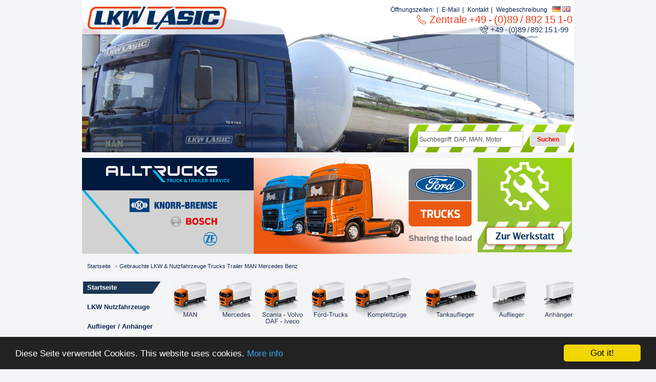

--- FILE ---
content_type: text/html; charset=UTF-8
request_url: https://lkwlasic.com/
body_size: 14530
content:
<!DOCTYPE html>
<html xmlns="http://www.w3.org/1999/xhtml" lang="de">
<head profile="http://gmpg.org/xfn/11">
	<meta http-equiv="Content-Type" content="text/html; charset=UTF-8"/>

<!--	<link href='http://fonts.googleapis.com/css?family=Droid+Sans:regular,bold' rel='stylesheet' type='text/css'/>-->
<!--	<link href='http://fonts.googleapis.com/css?family=OFL+Sorts+Mill+Goudy+TT:regular,italic&subset=latin' rel='stylesheet' type='text/css'/>-->

	<link rel="stylesheet" href="https://lkwlasic.com/wp-content/themes/Magnificent-LKWlasic/style.css" type="text/css" media="screen"/>
	<link rel="alternate" type="application/rss+xml" title="LKW Lasic RSS Feed" href="https://lkwlasic.com/feed/"/>
	<link rel="alternate" type="application/atom+xml" title="LKW Lasic Atom Feed" href="https://lkwlasic.com/feed/atom/"/>
	<link rel="pingback" href="https://lkwlasic.com/xmlrpc.php"/>

	<!--[if lt IE 7]>
	<link rel="stylesheet" type="text/css" href="https://lkwlasic.com/wp-content/themes/Magnificent-LKWlasic/css/ie6style.css" />
	<script type="text/javascript" src="https://lkwlasic.com/wp-content/themes/Magnificent-LKWlasic/js/DD_belatedPNG_0.0.8a-min.js"></script>
	<script type="text/javascript">DD_belatedPNG.fix('img#logo, p#slogan, #menu, #top-overlay, #featured-overlay, span.overlay, .entry-content p.meta-info, #controllers span#right-arrow, #controllers span#left-arrow, #footer-content, #footer');</script>
<![endif]-->
	<!--[if IE 7]>
	<link rel="stylesheet" type="text/css" href="https://lkwlasic.com/wp-content/themes/Magnificent-LKWlasic/css/ie7style.css" />
<![endif]-->
	<!--[if IE 8]>
	<link rel="stylesheet" type="text/css" href="https://lkwlasic.com/wp-content/themes/Magnificent-LKWlasic/css/ie8style.css" />
<![endif]-->

	<script type="text/javascript">
        document.documentElement.className = 'js';
	</script>

		
<!-- MapPress Easy Google Maps Version:2.95.3 (https://www.mappresspro.com) -->
<meta name='robots' content='index, follow, max-image-preview:large, max-snippet:-1, max-video-preview:-1' />

	<!-- This site is optimized with the Yoast SEO plugin v26.6 - https://yoast.com/wordpress/plugins/seo/ -->
	<title>Gebrauchte LKW &amp; Nutzfahrzeuge Trucks Trailer MAN Mercedes Benz</title>
	<meta name="description" content="gebrauchte LKW &amp; neue Nutzfahrzeuge der Marken DB, Mercedes Benz, MAN, Volvo, Scania, Iveco, DAF, Anhänger, Auflieger, Transporter, Sattelschlepper." />
	<link rel="canonical" href="https://lkwlasic.com/" />
	<meta property="og:locale" content="de_DE" />
	<meta property="og:type" content="website" />
	<meta property="og:title" content="Gebrauchte LKW &amp; Nutzfahrzeuge Trucks Trailer MAN Mercedes Benz" />
	<meta property="og:description" content="gebrauchte LKW &amp; neue Nutzfahrzeuge der Marken DB, Mercedes Benz, MAN, Volvo, Scania, Iveco, DAF, Anhänger, Auflieger, Transporter, Sattelschlepper." />
	<meta property="og:url" content="https://lkwlasic.com/" />
	<meta property="og:site_name" content="LKW Lasic" />
	<meta property="article:publisher" content="https://www.facebook.com/lkwlasic" />
	<meta property="article:modified_time" content="2024-02-27T12:46:38+00:00" />
	<meta property="og:image" content="https://lkwlasic.com/wp-content/uploads/2022/05/Verkauf_LKW_gebrauchte.png" />
	<meta name="twitter:card" content="summary_large_image" />
	<script type="application/ld+json" class="yoast-schema-graph">{"@context":"https://schema.org","@graph":[{"@type":"WebPage","@id":"https://lkwlasic.com/","url":"https://lkwlasic.com/","name":"Gebrauchte LKW & Nutzfahrzeuge Trucks Trailer MAN Mercedes Benz","isPartOf":{"@id":"https://lkwlasic.com/#website"},"about":{"@id":"https://lkwlasic.com/#organization"},"primaryImageOfPage":{"@id":"https://lkwlasic.com/#primaryimage"},"image":{"@id":"https://lkwlasic.com/#primaryimage"},"thumbnailUrl":"https://lkwlasic.com/wp-content/uploads/2022/05/Verkauf_LKW_gebrauchte.png","datePublished":"2011-08-04T12:42:01+00:00","dateModified":"2024-02-27T12:46:38+00:00","description":"gebrauchte LKW & neue Nutzfahrzeuge der Marken DB, Mercedes Benz, MAN, Volvo, Scania, Iveco, DAF, Anhänger, Auflieger, Transporter, Sattelschlepper.","breadcrumb":{"@id":"https://lkwlasic.com/#breadcrumb"},"inLanguage":"de","potentialAction":[{"@type":"ReadAction","target":["https://lkwlasic.com/"]}]},{"@type":"ImageObject","inLanguage":"de","@id":"https://lkwlasic.com/#primaryimage","url":"https://lkwlasic.com/wp-content/uploads/2022/05/Verkauf_LKW_gebrauchte.png","contentUrl":"https://lkwlasic.com/wp-content/uploads/2022/05/Verkauf_LKW_gebrauchte.png","width":207,"height":129,"caption":"Verkauf gebrauchte LKW"},{"@type":"BreadcrumbList","@id":"https://lkwlasic.com/#breadcrumb","itemListElement":[{"@type":"ListItem","position":1,"name":"Startseite"}]},{"@type":"WebSite","@id":"https://lkwlasic.com/#website","url":"https://lkwlasic.com/","name":"LKW Lasic","description":"Gebrauchte LKW und Nutzfahrzeuge","publisher":{"@id":"https://lkwlasic.com/#organization"},"potentialAction":[{"@type":"SearchAction","target":{"@type":"EntryPoint","urlTemplate":"https://lkwlasic.com/?s={search_term_string}"},"query-input":{"@type":"PropertyValueSpecification","valueRequired":true,"valueName":"search_term_string"}}],"inLanguage":"de"},{"@type":"Organization","@id":"https://lkwlasic.com/#organization","name":"LKW Lasic GmbH","url":"https://lkwlasic.com/","logo":{"@type":"ImageObject","inLanguage":"de","@id":"https://lkwlasic.com/#/schema/logo/image/","url":"https://lkwlasic.com/wp-content/uploads/2022/10/LKW-Lasic-Logo.png","contentUrl":"https://lkwlasic.com/wp-content/uploads/2022/10/LKW-Lasic-Logo.png","width":622,"height":301,"caption":"LKW Lasic GmbH"},"image":{"@id":"https://lkwlasic.com/#/schema/logo/image/"},"sameAs":["https://www.facebook.com/lkwlasic","https://www.linkedin.com/company/8453175"]}]}</script>
	<!-- / Yoast SEO plugin. -->


<link rel='dns-prefetch' href='//hcaptcha.com' />
<link rel="alternate" type="application/rss+xml" title="LKW Lasic &raquo; Feed" href="https://lkwlasic.com/feed/" />
<link rel="alternate" type="application/rss+xml" title="LKW Lasic &raquo; Kommentar-Feed" href="https://lkwlasic.com/comments/feed/" />
<link rel="alternate" type="application/rss+xml" title="LKW Lasic &raquo; Startseite-Kommentar-Feed" href="https://lkwlasic.com/startseite/feed/" />
<link rel="alternate" title="oEmbed (JSON)" type="application/json+oembed" href="https://lkwlasic.com/wp-json/oembed/1.0/embed?url=https%3A%2F%2Flkwlasic.com%2F" />
<link rel="alternate" title="oEmbed (XML)" type="text/xml+oembed" href="https://lkwlasic.com/wp-json/oembed/1.0/embed?url=https%3A%2F%2Flkwlasic.com%2F&#038;format=xml" />
		<link rel="stylesheet" href="https://lkwlasic.com/wp-content/themes/Magnificent-LKWlasic/style-Light-Blue-Lkw.css" type="text/css" media="screen" />
	<meta content="/homepages/33/d155205783/htdocs/lkwlasic.com/wp-content/themes/Magnificent-LKWlasic/style.css v." name="generator"/>
<link media="screen" type="text/css" href="https://lkwlasic.com/wp-content/themes/Magnificent-LKWlasic/epanel/page_templates/page_templates.css" rel="stylesheet" /><style id='wp-img-auto-sizes-contain-inline-css' type='text/css'>
img:is([sizes=auto i],[sizes^="auto," i]){contain-intrinsic-size:3000px 1500px}
/*# sourceURL=wp-img-auto-sizes-contain-inline-css */
</style>
<link rel='stylesheet' id='fahrzeuge-lightbox-css' href='https://lkwlasic.com/wp-content/plugins/fahrzeuge/js/lightbox2-2.11.4/dist/css/lightbox.css?ver=6.9' type='text/css' media='all' />
<link rel='stylesheet' id='fahrzeuge-css-css' href='https://lkwlasic.com/wp-content/plugins/fahrzeuge/css/style.css?ver=6.9' type='text/css' media='all' />
<style id='wp-emoji-styles-inline-css' type='text/css'>

	img.wp-smiley, img.emoji {
		display: inline !important;
		border: none !important;
		box-shadow: none !important;
		height: 1em !important;
		width: 1em !important;
		margin: 0 0.07em !important;
		vertical-align: -0.1em !important;
		background: none !important;
		padding: 0 !important;
	}
/*# sourceURL=wp-emoji-styles-inline-css */
</style>
<link rel='stylesheet' id='wp-block-library-css' href='https://lkwlasic.com/wp-includes/css/dist/block-library/style.min.css?ver=6.9' type='text/css' media='all' />
<style id='global-styles-inline-css' type='text/css'>
:root{--wp--preset--aspect-ratio--square: 1;--wp--preset--aspect-ratio--4-3: 4/3;--wp--preset--aspect-ratio--3-4: 3/4;--wp--preset--aspect-ratio--3-2: 3/2;--wp--preset--aspect-ratio--2-3: 2/3;--wp--preset--aspect-ratio--16-9: 16/9;--wp--preset--aspect-ratio--9-16: 9/16;--wp--preset--color--black: #000000;--wp--preset--color--cyan-bluish-gray: #abb8c3;--wp--preset--color--white: #ffffff;--wp--preset--color--pale-pink: #f78da7;--wp--preset--color--vivid-red: #cf2e2e;--wp--preset--color--luminous-vivid-orange: #ff6900;--wp--preset--color--luminous-vivid-amber: #fcb900;--wp--preset--color--light-green-cyan: #7bdcb5;--wp--preset--color--vivid-green-cyan: #00d084;--wp--preset--color--pale-cyan-blue: #8ed1fc;--wp--preset--color--vivid-cyan-blue: #0693e3;--wp--preset--color--vivid-purple: #9b51e0;--wp--preset--gradient--vivid-cyan-blue-to-vivid-purple: linear-gradient(135deg,rgb(6,147,227) 0%,rgb(155,81,224) 100%);--wp--preset--gradient--light-green-cyan-to-vivid-green-cyan: linear-gradient(135deg,rgb(122,220,180) 0%,rgb(0,208,130) 100%);--wp--preset--gradient--luminous-vivid-amber-to-luminous-vivid-orange: linear-gradient(135deg,rgb(252,185,0) 0%,rgb(255,105,0) 100%);--wp--preset--gradient--luminous-vivid-orange-to-vivid-red: linear-gradient(135deg,rgb(255,105,0) 0%,rgb(207,46,46) 100%);--wp--preset--gradient--very-light-gray-to-cyan-bluish-gray: linear-gradient(135deg,rgb(238,238,238) 0%,rgb(169,184,195) 100%);--wp--preset--gradient--cool-to-warm-spectrum: linear-gradient(135deg,rgb(74,234,220) 0%,rgb(151,120,209) 20%,rgb(207,42,186) 40%,rgb(238,44,130) 60%,rgb(251,105,98) 80%,rgb(254,248,76) 100%);--wp--preset--gradient--blush-light-purple: linear-gradient(135deg,rgb(255,206,236) 0%,rgb(152,150,240) 100%);--wp--preset--gradient--blush-bordeaux: linear-gradient(135deg,rgb(254,205,165) 0%,rgb(254,45,45) 50%,rgb(107,0,62) 100%);--wp--preset--gradient--luminous-dusk: linear-gradient(135deg,rgb(255,203,112) 0%,rgb(199,81,192) 50%,rgb(65,88,208) 100%);--wp--preset--gradient--pale-ocean: linear-gradient(135deg,rgb(255,245,203) 0%,rgb(182,227,212) 50%,rgb(51,167,181) 100%);--wp--preset--gradient--electric-grass: linear-gradient(135deg,rgb(202,248,128) 0%,rgb(113,206,126) 100%);--wp--preset--gradient--midnight: linear-gradient(135deg,rgb(2,3,129) 0%,rgb(40,116,252) 100%);--wp--preset--font-size--small: 13px;--wp--preset--font-size--medium: 20px;--wp--preset--font-size--large: 36px;--wp--preset--font-size--x-large: 42px;--wp--preset--spacing--20: 0.44rem;--wp--preset--spacing--30: 0.67rem;--wp--preset--spacing--40: 1rem;--wp--preset--spacing--50: 1.5rem;--wp--preset--spacing--60: 2.25rem;--wp--preset--spacing--70: 3.38rem;--wp--preset--spacing--80: 5.06rem;--wp--preset--shadow--natural: 6px 6px 9px rgba(0, 0, 0, 0.2);--wp--preset--shadow--deep: 12px 12px 50px rgba(0, 0, 0, 0.4);--wp--preset--shadow--sharp: 6px 6px 0px rgba(0, 0, 0, 0.2);--wp--preset--shadow--outlined: 6px 6px 0px -3px rgb(255, 255, 255), 6px 6px rgb(0, 0, 0);--wp--preset--shadow--crisp: 6px 6px 0px rgb(0, 0, 0);}:where(.is-layout-flex){gap: 0.5em;}:where(.is-layout-grid){gap: 0.5em;}body .is-layout-flex{display: flex;}.is-layout-flex{flex-wrap: wrap;align-items: center;}.is-layout-flex > :is(*, div){margin: 0;}body .is-layout-grid{display: grid;}.is-layout-grid > :is(*, div){margin: 0;}:where(.wp-block-columns.is-layout-flex){gap: 2em;}:where(.wp-block-columns.is-layout-grid){gap: 2em;}:where(.wp-block-post-template.is-layout-flex){gap: 1.25em;}:where(.wp-block-post-template.is-layout-grid){gap: 1.25em;}.has-black-color{color: var(--wp--preset--color--black) !important;}.has-cyan-bluish-gray-color{color: var(--wp--preset--color--cyan-bluish-gray) !important;}.has-white-color{color: var(--wp--preset--color--white) !important;}.has-pale-pink-color{color: var(--wp--preset--color--pale-pink) !important;}.has-vivid-red-color{color: var(--wp--preset--color--vivid-red) !important;}.has-luminous-vivid-orange-color{color: var(--wp--preset--color--luminous-vivid-orange) !important;}.has-luminous-vivid-amber-color{color: var(--wp--preset--color--luminous-vivid-amber) !important;}.has-light-green-cyan-color{color: var(--wp--preset--color--light-green-cyan) !important;}.has-vivid-green-cyan-color{color: var(--wp--preset--color--vivid-green-cyan) !important;}.has-pale-cyan-blue-color{color: var(--wp--preset--color--pale-cyan-blue) !important;}.has-vivid-cyan-blue-color{color: var(--wp--preset--color--vivid-cyan-blue) !important;}.has-vivid-purple-color{color: var(--wp--preset--color--vivid-purple) !important;}.has-black-background-color{background-color: var(--wp--preset--color--black) !important;}.has-cyan-bluish-gray-background-color{background-color: var(--wp--preset--color--cyan-bluish-gray) !important;}.has-white-background-color{background-color: var(--wp--preset--color--white) !important;}.has-pale-pink-background-color{background-color: var(--wp--preset--color--pale-pink) !important;}.has-vivid-red-background-color{background-color: var(--wp--preset--color--vivid-red) !important;}.has-luminous-vivid-orange-background-color{background-color: var(--wp--preset--color--luminous-vivid-orange) !important;}.has-luminous-vivid-amber-background-color{background-color: var(--wp--preset--color--luminous-vivid-amber) !important;}.has-light-green-cyan-background-color{background-color: var(--wp--preset--color--light-green-cyan) !important;}.has-vivid-green-cyan-background-color{background-color: var(--wp--preset--color--vivid-green-cyan) !important;}.has-pale-cyan-blue-background-color{background-color: var(--wp--preset--color--pale-cyan-blue) !important;}.has-vivid-cyan-blue-background-color{background-color: var(--wp--preset--color--vivid-cyan-blue) !important;}.has-vivid-purple-background-color{background-color: var(--wp--preset--color--vivid-purple) !important;}.has-black-border-color{border-color: var(--wp--preset--color--black) !important;}.has-cyan-bluish-gray-border-color{border-color: var(--wp--preset--color--cyan-bluish-gray) !important;}.has-white-border-color{border-color: var(--wp--preset--color--white) !important;}.has-pale-pink-border-color{border-color: var(--wp--preset--color--pale-pink) !important;}.has-vivid-red-border-color{border-color: var(--wp--preset--color--vivid-red) !important;}.has-luminous-vivid-orange-border-color{border-color: var(--wp--preset--color--luminous-vivid-orange) !important;}.has-luminous-vivid-amber-border-color{border-color: var(--wp--preset--color--luminous-vivid-amber) !important;}.has-light-green-cyan-border-color{border-color: var(--wp--preset--color--light-green-cyan) !important;}.has-vivid-green-cyan-border-color{border-color: var(--wp--preset--color--vivid-green-cyan) !important;}.has-pale-cyan-blue-border-color{border-color: var(--wp--preset--color--pale-cyan-blue) !important;}.has-vivid-cyan-blue-border-color{border-color: var(--wp--preset--color--vivid-cyan-blue) !important;}.has-vivid-purple-border-color{border-color: var(--wp--preset--color--vivid-purple) !important;}.has-vivid-cyan-blue-to-vivid-purple-gradient-background{background: var(--wp--preset--gradient--vivid-cyan-blue-to-vivid-purple) !important;}.has-light-green-cyan-to-vivid-green-cyan-gradient-background{background: var(--wp--preset--gradient--light-green-cyan-to-vivid-green-cyan) !important;}.has-luminous-vivid-amber-to-luminous-vivid-orange-gradient-background{background: var(--wp--preset--gradient--luminous-vivid-amber-to-luminous-vivid-orange) !important;}.has-luminous-vivid-orange-to-vivid-red-gradient-background{background: var(--wp--preset--gradient--luminous-vivid-orange-to-vivid-red) !important;}.has-very-light-gray-to-cyan-bluish-gray-gradient-background{background: var(--wp--preset--gradient--very-light-gray-to-cyan-bluish-gray) !important;}.has-cool-to-warm-spectrum-gradient-background{background: var(--wp--preset--gradient--cool-to-warm-spectrum) !important;}.has-blush-light-purple-gradient-background{background: var(--wp--preset--gradient--blush-light-purple) !important;}.has-blush-bordeaux-gradient-background{background: var(--wp--preset--gradient--blush-bordeaux) !important;}.has-luminous-dusk-gradient-background{background: var(--wp--preset--gradient--luminous-dusk) !important;}.has-pale-ocean-gradient-background{background: var(--wp--preset--gradient--pale-ocean) !important;}.has-electric-grass-gradient-background{background: var(--wp--preset--gradient--electric-grass) !important;}.has-midnight-gradient-background{background: var(--wp--preset--gradient--midnight) !important;}.has-small-font-size{font-size: var(--wp--preset--font-size--small) !important;}.has-medium-font-size{font-size: var(--wp--preset--font-size--medium) !important;}.has-large-font-size{font-size: var(--wp--preset--font-size--large) !important;}.has-x-large-font-size{font-size: var(--wp--preset--font-size--x-large) !important;}
/*# sourceURL=global-styles-inline-css */
</style>

<style id='classic-theme-styles-inline-css' type='text/css'>
/*! This file is auto-generated */
.wp-block-button__link{color:#fff;background-color:#32373c;border-radius:9999px;box-shadow:none;text-decoration:none;padding:calc(.667em + 2px) calc(1.333em + 2px);font-size:1.125em}.wp-block-file__button{background:#32373c;color:#fff;text-decoration:none}
/*# sourceURL=/wp-includes/css/classic-themes.min.css */
</style>
<link rel='stylesheet' id='contact-form-7-css' href='https://lkwlasic.com/wp-content/plugins/contact-form-7/includes/css/styles.css?ver=6.1.4' type='text/css' media='all' />
<link rel='stylesheet' id='llsp-css' href='https://lkwlasic.com/wp-content/plugins/lkwlasic-salespage-form/style.css?ver=6.9' type='text/css' media='all' />
<link rel='stylesheet' id='mappress-leaflet-css' href='https://lkwlasic.com/wp-content/plugins/mappress-google-maps-for-wordpress/lib/leaflet/leaflet.css?ver=1.7.1' type='text/css' media='all' />
<link rel='stylesheet' id='mappress-css' href='https://lkwlasic.com/wp-content/plugins/mappress-google-maps-for-wordpress/css/mappress.css?ver=2.95.3' type='text/css' media='all' />
<link rel='stylesheet' id='et-shortcodes-css-css' href='https://lkwlasic.com/wp-content/themes/Magnificent-LKWlasic/epanel/shortcodes/shortcodes.css?ver=1.7' type='text/css' media='all' />
<link rel='stylesheet' id='wp-members-css' href='https://lkwlasic.com/wp-content/plugins/wp-members/assets/css/forms/generic-no-float.min.css?ver=3.5.4.4' type='text/css' media='all' />
<link rel='stylesheet' id='tablepress-default-css' href='https://lkwlasic.com/wp-content/uploads/tablepress-combined.min.css?ver=16' type='text/css' media='all' />
<script type="text/javascript" src="https://lkwlasic.com/wp-includes/js/jquery/jquery.min.js?ver=3.7.1" id="jquery-core-js"></script>
<script type="text/javascript" src="https://lkwlasic.com/wp-includes/js/jquery/jquery-migrate.min.js?ver=3.4.1" id="jquery-migrate-js"></script>
<script type="text/javascript" src="https://lkwlasic.com/wp-content/themes/Magnificent-LKWlasic/js/newsletter.js?ver=6.9" id="newsletter-js"></script>
<script type="text/javascript" src="https://lkwlasic.com/wp-content/plugins/fahrzeuge/js/lightbox2-2.11.4/dist/js/lightbox.js?ver=2.11.4" id="fahrzeuge-lightbox-js"></script>
<script type="text/javascript" src="https://lkwlasic.com/wp-content/plugins/fahrzeuge/js/fahrzeuge.js?ver=0.1" id="fahrzeuge-js-js"></script>
<script type="text/javascript" src="https://lkwlasic.com/wp-content/plugins/wp-newsticker/scripts/jquery.newsticker.js?ver=6.9" id="jquery.newsticker-js"></script>
<script type="text/javascript" src="https://lkwlasic.com/wp-content/themes/Magnificent-LKWlasic/epanel/shortcodes/js/et_shortcodes_frontend.js?ver=1.7" id="et-shortcodes-js-js"></script>
<link rel="https://api.w.org/" href="https://lkwlasic.com/wp-json/" /><link rel="alternate" title="JSON" type="application/json" href="https://lkwlasic.com/wp-json/wp/v2/pages/6" /><link rel="EditURI" type="application/rsd+xml" title="RSD" href="https://lkwlasic.com/xmlrpc.php?rsd" />
<link rel='shortlink' href='https://lkwlasic.com/' />
<script type="text/javascript">
	var fzUrlMark = "https://lkwlasic.com/wp-content/plugins/fahrzeuge/mark.php";
	</script><style>
.h-captcha{position:relative;display:block;margin-bottom:2rem;padding:0;clear:both}.h-captcha[data-size="normal"]{width:302px;height:76px}.h-captcha[data-size="compact"]{width:158px;height:138px}.h-captcha[data-size="invisible"]{display:none}.h-captcha iframe{z-index:1}.h-captcha::before{content:"";display:block;position:absolute;top:0;left:0;background:url(https://lkwlasic.com/wp-content/plugins/hcaptcha-for-forms-and-more/assets/images/hcaptcha-div-logo.svg) no-repeat;border:1px solid #fff0;border-radius:4px;box-sizing:border-box}.h-captcha::after{content:"The hCaptcha loading is delayed until user interaction.";font-family:-apple-system,system-ui,BlinkMacSystemFont,"Segoe UI",Roboto,Oxygen,Ubuntu,"Helvetica Neue",Arial,sans-serif;font-size:10px;font-weight:500;position:absolute;top:0;bottom:0;left:0;right:0;box-sizing:border-box;color:#bf1722;opacity:0}.h-captcha:not(:has(iframe))::after{animation:hcap-msg-fade-in .3s ease forwards;animation-delay:2s}.h-captcha:has(iframe)::after{animation:none;opacity:0}@keyframes hcap-msg-fade-in{to{opacity:1}}.h-captcha[data-size="normal"]::before{width:302px;height:76px;background-position:93.8% 28%}.h-captcha[data-size="normal"]::after{width:302px;height:76px;display:flex;flex-wrap:wrap;align-content:center;line-height:normal;padding:0 75px 0 10px}.h-captcha[data-size="compact"]::before{width:158px;height:138px;background-position:49.9% 78.8%}.h-captcha[data-size="compact"]::after{width:158px;height:138px;text-align:center;line-height:normal;padding:24px 10px 10px 10px}.h-captcha[data-theme="light"]::before,body.is-light-theme .h-captcha[data-theme="auto"]::before,.h-captcha[data-theme="auto"]::before{background-color:#fafafa;border:1px solid #e0e0e0}.h-captcha[data-theme="dark"]::before,body.is-dark-theme .h-captcha[data-theme="auto"]::before,html.wp-dark-mode-active .h-captcha[data-theme="auto"]::before,html.drdt-dark-mode .h-captcha[data-theme="auto"]::before{background-image:url(https://lkwlasic.com/wp-content/plugins/hcaptcha-for-forms-and-more/assets/images/hcaptcha-div-logo-white.svg);background-repeat:no-repeat;background-color:#333;border:1px solid #f5f5f5}@media (prefers-color-scheme:dark){.h-captcha[data-theme="auto"]::before{background-image:url(https://lkwlasic.com/wp-content/plugins/hcaptcha-for-forms-and-more/assets/images/hcaptcha-div-logo-white.svg);background-repeat:no-repeat;background-color:#333;border:1px solid #f5f5f5}}.h-captcha[data-theme="custom"]::before{background-color:initial}.h-captcha[data-size="invisible"]::before,.h-captcha[data-size="invisible"]::after{display:none}.h-captcha iframe{position:relative}div[style*="z-index: 2147483647"] div[style*="border-width: 11px"][style*="position: absolute"][style*="pointer-events: none"]{border-style:none}
</style>
<link rel="shortcut icon" href="https://lkwlasic.com/wp-content/uploads/2013/06/Favicon-Lasic.png" /><style type="text/css">
	
	.entry-content .news_wrapper .label {
		font-size: 11px;
	}
	
	.intense.heading {
		margin-top: -10px;
	}
	
	.page-id-2221 .news_wrapper {
		margin: 20px 0;
	}
	
</style>
<!-- Begin Cookie Consent plugin by Silktide - http://silktide.com/cookieconsent -->
<script type="text/javascript">
    window.cookieconsent_options = {"message":"Diese Seite verwendet Cookies. This website uses cookies.","Ablehnen":"Aktzeptieren!","mehr erfahren":"Info","link":"https://lkwlasic.com/datenschutzerklaerung/","theme":"dark-bottom"};
</script>

<script type="text/javascript" src="//cdnjs.cloudflare.com/ajax/libs/cookieconsent2/1.0.10/cookieconsent.min.js"></script>
<!-- End Cookie Consent plugin -->
<style>
img.meisterinnung {
margin-top:-20px;
margin-left: 40px;
}

body.page-id-1422 .entry-content ol {
list-style-type:lower-alpha;
list-style-position: outside;
}

body.page-id-1422 .entry-content ol li {
margin-left: 30px;
margin-bottom: 20px;
}

#breadcrumbs a:hover {
text-decoration: underline;
color:#FF0000;
}

ul.sub-menu ul.sub-menu {
/*display: none!important;*/
}

</style>

<!--[if IE 7]>
<style type="text/css">
div.searchbar {
margin-left: 350px;
}
.fz-element-buttons {
margin-left: 200px;
}
</style>
<![endif]--><style>
span[data-name="hcap-cf7"] .h-captcha{margin-bottom:0}span[data-name="hcap-cf7"]~input[type="submit"],span[data-name="hcap-cf7"]~button[type="submit"]{margin-top:2rem}
</style>
	<style type="text/css">
		#et_pt_portfolio_gallery { margin-left: -11px; }
		.et_pt_portfolio_item { margin-left: 23px; }
		.et_portfolio_small { margin-left: -39px !important; }
		.et_portfolio_small .et_pt_portfolio_item { margin-left: 34px !important; }
		.et_portfolio_large { margin-left: -20px !important; }
		.et_portfolio_large .et_pt_portfolio_item { margin-left: 14px !important; }
	</style>

</head>
<body class="home wp-singular page-template page-template-page-startsite page-template-page-startsite-php page page-id-6 wp-theme-Magnificent-LKWlasic gecko">

<div id="top-overlay">
	<div id="header">
				<div class="container" style="">
			<a href="https://lkwlasic.com">
								<img src="https://lkwlasic.com/wp-content/uploads/2011/08/empty.gif" alt="" id="logo"/>
			</a>


			<div id="primaryMenuBar">
				<ul id="primaryMenu" class="primaryNav"><li id="menu-item-18" class="menu-item menu-item-type-post_type menu-item-object-page menu-item-18"><a href="https://lkwlasic.com/wegbeschreibung/" title="Wegbeschreibung LKW-Lasic">Wegbeschreibung</a><span class="break">|</span></li>
<li id="menu-item-19" class="menu-item menu-item-type-post_type menu-item-object-page menu-item-19"><a href="https://lkwlasic.com/kontakt/" title="Kontakt LKW-Lasic">Kontakt</a><span class="break">|</span></li>
<li id="menu-item-1132" class="menu-item menu-item-type-custom menu-item-object-custom menu-item-1132"><a href="mailto:info@lkwlasic.com" title="E-Mail zu info@LKWLasic.com">E-Mail</a><span class="break">|</span></li>
<li id="menu-item-20" class="menu-item menu-item-type-post_type menu-item-object-page menu-item-20"><a href="https://lkwlasic.com/burozeiten/" title="Bürozeiten LKW-Lasic">Öffnungszeiten:</a><span class="break">|</span></li>
</ul>			</div> <!-- end #primaryMenuBar -->

			<div id="changeLanguage">
				<a href="http://lkwlasic.com"><img src="https://lkwlasic.com/wp-content/themes/Magnificent-LKWlasic/images/flag-german.gif"
				                                   alt="LKWLasic in Deutscher Sprache"/></a>
				<a href="http://en.lkwlasic.com"><img src="https://lkwlasic.com/wp-content/themes/Magnificent-LKWlasic/images/flag-english.gif"
				                                      alt="Switch to English language"/></a>
			</div> <!-- end #changeLanguage -->

			<div class="searchbar">
				<form method="get" id="searchform" action="https://lkwlasic.com/suchen/">
    <div>
        <input type="text" value="Suchbegriff: DAF, MAN, Motor" name="q" id="q" />
        <input type="submit" id="searchsubmit" value="Suchen" />
    </div>
</form>
			</div> <!-- end #searchbar -->

			<div class="telefonsymbol">
				<img src="https://lkwlasic.com/wp-content/themes/Magnificent-LKWlasic/images/telefon.png">
			</div>

			<div class="telefaxsymbol">
				<img src="https://lkwlasic.com/wp-content/themes/Magnificent-LKWlasic/images/telefax.png">
			</div>

			<div class="telefonnummer">
				<p class="telefon">Zentrale +49 - (0)89 / 892 15 1-0</p>
			</div>

			<div class="faxnummer">
				<p class="fax">+49 - (0)89 / 892 15 1-99</p>
			</div>

		</div> <!-- end .container -->

		<div class="container2">
						<a href="https://lkwlasic.com/werkstatt/"><img src="https://lkwlasic.com/wp-content/themes/Magnificent-LKWlasic/images/2023/all-trucks-banner.jpg"/></a>
			<a href="https://lkwlasic.com/lkw-nutzfahrzeuge/ford-trucks/"><img alt="Ford Trucks" src="https://lkwlasic.com/wp-content/themes/Magnificent-LKWlasic/images/2023/ford-truck-banner.jpg"/></a>
			<a href="https://lkwlasic.com/werkstatt/"><img width="184" height="184" alt="Zur Werkstatt" src="https://lkwlasic.com/wp-content/themes/Magnificent-LKWlasic/images/2023/werkstatt-banner.jpg"/></a>
		</div>
	</div><!-- end #header -->
	<div id="content">
		<div class="container clearfix">

    <div id="breadcrumbs">
		
					<a href="https://lkwlasic.com">Startseite</a> <span class="raquo">»</span>
				
									Gebrauchte LKW &amp; Nutzfahrzeuge Trucks Trailer MAN Mercedes Benz					
</div> <!-- end #breadcrumbs -->
    
    <div id="sidebar-left" class="sidebar">
        <div class="block">
            <div class="block-border">
                <div class="block-content">
                    <div id="nav_menu-3" class="widget widget_nav_menu"><h4 class="widgettitle"> </h4><div class="widgetcontent"><div class="menu-links-container"><ul id="menu-links" class="menu"><li id="menu-item-10" class="menu-item menu-item-type-post_type menu-item-object-page menu-item-home current-menu-item page_item page-item-6 current_page_item menu-item-10"><a href="https://lkwlasic.com/" aria-current="page" title="Startseite LKW-Lasic.de">Startseite</a></li>
<li id="menu-item-48" class="menu-item menu-item-type-post_type menu-item-object-page menu-item-has-children menu-item-48"><a href="https://lkwlasic.com/lkw-nutzfahrzeuge/" title="LKW Nutzfahrzeuge gebraucht &#038; neu">LKW Nutzfahrzeuge</a>
<ul class="sub-menu">
	<li id="menu-item-59" class="menu-item menu-item-type-post_type menu-item-object-page menu-item-59"><a href="https://lkwlasic.com/lkw-nutzfahrzeuge/man-nutzfahrzeuge/" title="MAN Nutzfahrzeuge gebraucht &#038; neu">MAN</a></li>
	<li id="menu-item-63" class="menu-item menu-item-type-post_type menu-item-object-page menu-item-63"><a href="https://lkwlasic.com/lkw-nutzfahrzeuge/mercedes-benz-nutzfahrzeuge/" title="Mercedes Benz Nutzfahrzeuge  gebraucht &#038; neu">Mercedes Benz</a></li>
	<li id="menu-item-115" class="menu-item menu-item-type-post_type menu-item-object-page menu-item-115"><a href="https://lkwlasic.com/lkw-nutzfahrzeuge/daf-iveco/" title="DAF &#8211; Iveco Nutzfahrzeuge gebraucht &#038; neu">DAF / Iveco</a></li>
	<li id="menu-item-116" class="menu-item menu-item-type-post_type menu-item-object-page menu-item-116"><a href="https://lkwlasic.com/lkw-nutzfahrzeuge/scania-volvo/" title="Scania &#8211; Volvo Nutzfahrzeuge gebraucht &#038; neu">Scania / Volvo</a></li>
	<li id="menu-item-2822" class="menu-item menu-item-type-post_type menu-item-object-page menu-item-2822"><a href="https://lkwlasic.com/lkw-nutzfahrzeuge/ford-trucks/">Ford-Trucks</a></li>
	<li id="menu-item-220" class="menu-item menu-item-type-post_type menu-item-object-page menu-item-220"><a href="https://lkwlasic.com/lkw-nutzfahrzeuge/komplettzuge-nutzfahrzeuge/" title="Komplettzüge Nutzfahreuge LKW">Komplettzüge</a></li>
	<li id="menu-item-1179" class="menu-item menu-item-type-post_type menu-item-object-page menu-item-1179"><a href="https://lkwlasic.com/lkw-nutzfahrzeuge/sonstige/" title="Sonstige gebrauchte LKW">Sonstige</a></li>
</ul>
</li>
<li id="menu-item-67" class="menu-item menu-item-type-post_type menu-item-object-page menu-item-has-children menu-item-67"><a href="https://lkwlasic.com/auflieger-anhaenger/" title="LKW Auflieger/Anhänger gebraucht &#038; neu">Auflieger / Anhänger</a>
<ul class="sub-menu">
	<li id="menu-item-72" class="menu-item menu-item-type-post_type menu-item-object-page menu-item-72"><a href="https://lkwlasic.com/auflieger-anhaenger/anhaenger/" title="LKW Anhänger gebraucht &#038; neu">Anhänger</a></li>
	<li id="menu-item-97" class="menu-item menu-item-type-post_type menu-item-object-page menu-item-97"><a href="https://lkwlasic.com/auflieger-anhaenger/sattelauflieger/" title="Sattelauflieger gebraucht &#038; neu">Sattelauflieger</a></li>
	<li id="menu-item-354" class="menu-item menu-item-type-post_type menu-item-object-page menu-item-354"><a href="https://lkwlasic.com/auflieger-anhaenger/tankauflieger/" title="Tankauflieger gebraucht &#038; neu">Tankauflieger</a></li>
</ul>
</li>
<li id="menu-item-1393" class="menu-item menu-item-type-post_type menu-item-object-page menu-item-has-children menu-item-1393"><a href="https://lkwlasic.com/anhaenger-neu/" title="LKW Anhänger neu">Anhänger neu</a>
<ul class="sub-menu">
	<li id="menu-item-1331" class="menu-item menu-item-type-post_type menu-item-object-page menu-item-1331"><a href="https://lkwlasic.com/tankauflieger/merker-anhaenger/">Merker Anhänger</a></li>
</ul>
</li>
<li id="menu-item-1069" class="menu-item menu-item-type-post_type menu-item-object-page menu-item-has-children menu-item-1069"><a href="https://lkwlasic.com/tankauflieger/">Tankauflieger neu</a>
<ul class="sub-menu">
	<li id="menu-item-2210" class="menu-item menu-item-type-post_type menu-item-object-page menu-item-2210"><a href="https://lkwlasic.com/tankauflieger/tecnokar-fahrgestelle/">Tecnokar Fahrgestelle</a></li>
	<li id="menu-item-351" class="menu-item menu-item-type-post_type menu-item-object-page menu-item-351"><a href="https://lkwlasic.com/tankauflieger/grapar-tankauflieger/">Grapar Tankauflieger</a></li>
	<li id="menu-item-193" class="menu-item menu-item-type-post_type menu-item-object-page menu-item-193"><a href="https://lkwlasic.com/tankauflieger/cardi-fahrgestelle/" title="Cardi Tankauflieger">Cardi Fahrgestelle</a></li>
	<li id="menu-item-190" class="menu-item menu-item-type-post_type menu-item-object-page menu-item-190"><a href="https://lkwlasic.com/tankauflieger/berger-fahrgestelle/">Berger Fahrgestelle</a></li>
	<li id="menu-item-192" class="menu-item menu-item-type-post_type menu-item-object-page menu-item-192"><a href="https://lkwlasic.com/tankauflieger/menci-fahrgestelle/">Menci Fahrgestelle</a></li>
	<li id="menu-item-194" class="menu-item menu-item-type-post_type menu-item-object-page menu-item-194"><a href="https://lkwlasic.com/tankauflieger/santi-tankbehaelter/">Santi Tankbehälter</a></li>
</ul>
</li>
<li id="menu-item-972" class="menu-item menu-item-type-post_type menu-item-object-page menu-item-has-children menu-item-972"><a href="https://lkwlasic.com/sonderfahrzeuge/" title="Gebrauchte Sonderfahrzeuge">Sonderfahrzeuge</a>
<ul class="sub-menu">
	<li id="menu-item-1158" class="menu-item menu-item-type-post_type menu-item-object-page menu-item-1158"><a href="https://lkwlasic.com/sonderfahrzeuge/pkw/" title="Gebrauchte PKWs">PKWs</a></li>
	<li id="menu-item-1178" class="menu-item menu-item-type-post_type menu-item-object-page menu-item-1178"><a href="https://lkwlasic.com/sonderfahrzeuge/stapler/" title="Gebrauchte Stapler">Stapler</a></li>
	<li id="menu-item-1177" class="menu-item menu-item-type-post_type menu-item-object-page menu-item-1177"><a href="https://lkwlasic.com/sonderfahrzeuge/autokraene/" title="Gebrauchte Autokräne">Autokräne</a></li>
	<li id="menu-item-1176" class="menu-item menu-item-type-post_type menu-item-object-page menu-item-1176"><a href="https://lkwlasic.com/sonderfahrzeuge/baumaschinen/" title="Gebrauchte Baumaschinen">Baumaschinen</a></li>
	<li id="menu-item-1175" class="menu-item menu-item-type-post_type menu-item-object-page menu-item-1175"><a href="https://lkwlasic.com/sonderfahrzeuge/sonstiges/" title="Sonstige Sonderfahrzeuge gebraucht">Sonstiges</a></li>
</ul>
</li>
<li id="menu-item-340" class="menu-item menu-item-type-post_type menu-item-object-page menu-item-has-children menu-item-340"><a href="https://lkwlasic.com/lkw-ersatzteile/" title="LKW Ersatzteile / LKW Aggregate">Ersatzteile Aggregate</a>
<ul class="sub-menu">
	<li id="menu-item-903" class="menu-item menu-item-type-post_type menu-item-object-page menu-item-903"><a href="https://lkwlasic.com/lkw-ersatzteile/motoren/" title="Gebrauchte LKW Motoren">Motoren</a></li>
	<li id="menu-item-902" class="menu-item menu-item-type-post_type menu-item-object-page menu-item-902"><a href="https://lkwlasic.com/lkw-ersatzteile/getriebe/" title="LKW Getriebe gebraucht">Getriebe</a></li>
	<li id="menu-item-1277" class="menu-item menu-item-type-post_type menu-item-object-page menu-item-1277"><a href="https://lkwlasic.com/lkw-ersatzteile/aggregate-lenkgetriebe/" title="Lenkgetriebe LKW gebraucht">Lenkgetriebe</a></li>
	<li id="menu-item-1286" class="menu-item menu-item-type-post_type menu-item-object-page menu-item-1286"><a href="https://lkwlasic.com/lkw-ersatzteile/achsen/" title="Gebrauchte LKW Achsen">Achsen</a></li>
	<li id="menu-item-1296" class="menu-item menu-item-type-post_type menu-item-object-page menu-item-1296"><a href="https://lkwlasic.com/lkw-ersatzteile/aufbauten/" title="LKW Aufbauten gebraucht">Aufbauten</a></li>
	<li id="menu-item-345" class="menu-item menu-item-type-post_type menu-item-object-page menu-item-345"><a href="https://lkwlasic.com/lkw-ersatzteile/fahrerhaeuser/" title="LKW Fahrerhäuser gebraucht">Fahrerhäuser</a></li>
	<li id="menu-item-901" class="menu-item menu-item-type-post_type menu-item-object-page menu-item-901"><a href="https://lkwlasic.com/lkw-ersatzteile/sonstiges/" title="Sonstige Ersatzteile">Sonstige</a></li>
</ul>
</li>
<li id="menu-item-2516" class="menu-item menu-item-type-post_type menu-item-object-page menu-item-2516"><a target="_blank" href="https://lkwlasic.com/werkstatt/" title="Freie LKW Werkstatt im Münchner Norden LKW Lasic">LKW Werkstatt</a></li>
<li id="menu-item-2232" class="menu-item menu-item-type-post_type menu-item-object-page menu-item-2232"><a target="_blank" href="https://lkwlasic.com/lkw-verkaufen/" title="LKW Ankauf (Gebrauchte LKW verkaufen)"><span style="color: #ff6600;">LKW Ankauf</span></a></li>
</ul></div></div></div><!-- end .widget -->                </div> <!-- end .block-content -->
            </div> <!-- end .block-border -->
        </div> <!-- end .block -->

        <div class="block">
            <div class="block-border">
                <div class="block-content">
                    <div id="text-5" class="widget widget_text"><h4 class="widgettitle"> </h4><div class="widgetcontent">			<div class="textwidget"><p style="padding-left: 0px;"><a title="LKW Ankauf. Verkaufen Sie Ihren LKW bei LKW Lasic" href="https://lkwlasic.com/lkw-verkaufen/"><img src="https://lkwlasic.com/wp-content/uploads/2015/05/lkw-ankauf-lkw-verkaufen.png" alt="LKW-Ankauf-Verkaufen-Sie-Ihren-LKW-bei-LKW-Lasic" /></a></p>
<p style="padding-top: -20px;"><a title="LKW &amp; Nutzfahrzeug Messen in Deutschland" href="https://lkwlasic.com/lkw-nutzfahrzeug-messen-in-deutschland/"><img src="https://lkwlasic.com/wp-content/blogs.dir/1/files/navigation-links/messen-fotos.png" alt="messen-fotos" /></a></p></div>
		</div></div><!-- end .widget -->
                </div> <!-- end .block-content -->
            </div> <!-- end .block-border -->
        </div> <!-- end .block -->
    </div> <!-- end #sidebar-left -->

    	<map id="_Image-Maps_3201108040805577" name="Image-Maps_3201108040805577">
		<area shape="rect" coords="0,0,77,93" href="https://lkwlasic.com/lkw-nutzfahrzeuge/man-nutzfahrzeuge/" alt="MAN" title="MAN"    />
		<area shape="rect" coords="75,0,161,93" href="https://lkwlasic.com/lkw-nutzfahrzeuge/mercedes-benz-nutzfahrzeuge/" alt="Mercedes" title="Mercedes"    />
		<area shape="rect" coords="160,0,260,93" href="https://lkwlasic.com/scania-volvo-daf-iveco/" alt="Scania, Volvo, DAF, Iveco" title="Scania, Volvo, DAF, Iveco"    />
		<area shape="rect" coords="257,0,347,93" href="https://lkwlasic.com/lkw-nutzfahrzeuge/ford-trucks/" alt="Ford Trucks" title="Ford Trucks"    />
		<area shape="rect" coords="347,0,476,93" href="https://lkwlasic.com/lkw-nutzfahrzeuge/komplettzuge-nutzfahrzeuge/" alt="Komplettzüge" title="Komplettzüge"    />
		<area shape="rect" coords="472,0,608,93" href="https://lkwlasic.com/auflieger-anhaenger/tankauflieger/" alt="Tankauflieger" title="Tankauflieger"    />
		<area shape="rect" coords="606,0,708,93" href="https://lkwlasic.com/auflieger-anhaenger/sattelauflieger/" alt="Auflieger" title="Auflieger"    />
		<area shape="rect" coords="709,0,780,93" href="https://lkwlasic.com/auflieger-anhaenger/anhaenger/" alt="Anhänger" title="Anhänger"    />
	</map>
	<div class="offers">
		<img id="Image-Maps_3201108040805577" usemap="#Image-Maps_3201108040805577" src="https://lkwlasic.com/wp-content/themes/Magnificent-LKWlasic/images/angebot.jpg" alt="" width="785" height="98" />
	</div>
<style>

.news_wrapper {
display: block;
width: 100%;
background-color: #EEE;
height: 30px;
border: 1px solid #CCC;
}

.news_wrapper p.label {
display: inline;
float: left;
background-color: #E94A00;
color: #FFF;
height: 25px;
font-size: 11px;
font-weight: bold;
text-transform: uppercase;
padding-top: 5px;
padding-left: 7px;
padding-right: 7px;
}

#scroll-h {
height: 30px;
}

#scroll-h div {
padding-top: 3px;
margin-left: 10px;
}


</style>


                        <div class="news_wrapper">
                        <p class="label">Aktuelles</p>
                        <div id="scroll-h">
                                <div>
                
                        
                               
                                        <strong>24. Oktober 2025</strong> - <a href="https://lkwlasic.com/unser-betrieb-ist-vom-24-12-2025-bis-einschliesslich-06-01-2026-geschlossenwe-are-closed-from-24-12-2025-til-07-01-2026/"><strong>Unser Betrieb ist vom 24.12.2025 bis einschliesslich 06.01.2026 geschlossen***We are closed from 24.12.2025 til 07.01.2026***</strong></a> This content is restricted to site  ... +++ 
                           
                
        
                                    
                                        <a href="http://www.iwebix.de" target="_blank" title="webdesign">webdesign</a>
                              
                                   </div>
                
                        </div>
                </div>
                        
                       
                
        
        
    <div id="main-page-content" class="startpage">

        
        <div id="entries">
            <div class="entry post entry-full">
                <div class="border">
                    <div class="bottom">
                        <div class="entry-content clearfix">

                            
                            <div class="startpage-element">
<h3>Verkauf LKW</h3>
<p><a title="LKW Nutzfahrzeuge | neu" href="https://lkwlasic.com/lkw-nutzfahrzeuge/neu/">Neu</a> | <a title="LKW Nutzfahrzeuge | gebraucht" href="https://lkwlasic.com/lkw-nutzfahrzeuge/gebraucht/">Gebraucht</a> | <a title="Unfall LKW" href="https://lkwlasic.com/lkw-nutzfahrzeuge/unfall-lkw/">Unfall</a></p>
<p><a href="https://lkwlasic.com/lkw-nutzfahrzeuge/"><img decoding="async" class="alignnone size-full wp-image-124" title="Gebrauchte LKWs" src="https://lkwlasic.com/wp-content/uploads/2022/05/Verkauf_LKW_gebrauchte.png" alt="Gebrauchte LKWs &amp; Nutzfahrzeuge MAN, Mercedes Benz, Iveco" width="205" height="134"></a></p>
</div>
<div class="startpage-element">
<h3>Verkauf Auflieger</h3>
<p><a title="Sattelauflieger" href="https://lkwlasic.com/auflieger-anhaenger/anhaenger/">Sattelauflieger</a> | <a title="Tankauflieger" href="https://lkwlasic.com/auflieger-anhaenger/tankauflieger/">Tankauflieger</a></p>
<p><a href="https://lkwlasic.com/auflieger-anhaenger/"><img decoding="async" class="alignnone size-full wp-image-120" title="Gebrauchte Auflieger, neue Auflieger, Unfall-Auflieger" src="https://lkwlasic.com/wp-content/uploads/2022/05/Verkauf_Auflieger.png" alt="Gebrauchte Auflieger, neue Auflieger, Unfall-Auflieger" width="205" height="134"></a></p>
</div>
<div class="startpage-element">
<h3>Verkauf Anhänger</h3>
<p><a href="https://lkwlasic.com/auflieger-anhaenger/"><img decoding="async" class="alignnone size-full wp-image-119" title="Gebrauchte Anhänger, neue Anhänger, Unfall-Anhänger" src="https://lkwlasic.com/wp-content/uploads/2022/05/Verkauf_Anhaenger.png" alt="Gebrauchte Anhänger, neue Anhänger, Unfall-Anhänger" width="205" height="134"></a></p>
</div>
<div class="startpage-element">
<h3>Verkauf Fahrerhäuser</h3>
<p><a href="https://lkwlasic.com/lkw-ersatzteile/fahrerhaeuser/"><img loading="lazy" decoding="async" class="alignnone size-full wp-image-122" title="Gebrauchte LKW Fahrerhäuser Fahrerkabinen" src="https://lkwlasic.com/wp-content/uploads/2011/08/verkauf-fahrerhaeuser.png" alt="Gebrauchte LKW Fahrerhäuser Fahrerkabinen" width="205" height="134"></a></p>
</div>
<div class="startpage-element">
<h3>Verkauf Motoren/Getriebe</h3>
<p><a href="https://lkwlasic.com/lkw-ersatzteile/aggregate/motoren/">Motoren</a> | <a href="https://lkwlasic.com/lkw-ersatzteile/aggregate/getriebe/">Getriebe</a> | <a href="https://lkwlasic.com/lkw-ersatzteile/aggregate/sonstiges/">Sonstiges</a></p>
<p><a href="https://lkwlasic.com/lkw-ersatzteile/aggregate/"><img loading="lazy" decoding="async" class="alignnone size-full wp-image-123" title="Gebrauchte LKW Getriebe &amp; Aggregate" src="https://lkwlasic.com/wp-content/uploads/2022/05/Verkauf_Motor_Getriebe_gebraucht.png" alt="Gebrauchte LKW Getriebe &amp; Aggregate" width="205" height="134"></a></p>
</div>
<div class="startpage-element">
<h3>Verkauf Ersatzteile</h3>
<p><span style="color: #f3f5f6;">.</span></p>
<p><a href="http://www.truck-spareparts.com" target="_blank" rel="noopener"><img loading="lazy" decoding="async" class="alignnone size-full wp-image-121" title="Gebrauchte LKW Ersatzteile" src="https://lkwlasic.com/wp-content/uploads/2022/05/Verkauf_Ersatzteile.png" alt="Gebrauchte LKW Ersatzteile" width="205" height="134"></a></p>
</div>
<div class="fz-break"></div>                                                        
                        </div> <!-- end .entry-content -->
                    </div> <!-- end .bottom -->
                </div> <!-- end .border -->
            </div> <!-- end .entry -->

            <div class="clear"></div>

            
            
        </div> <!-- end #entries -->
    </div> <!-- end #main-page-content -->

    <div class="startpage">

        <div id="sidebar-right" class="sidebar">
            <div class="block">
                <div class="block-border">
                    <div class="block-content">
                        <div id="custom_html-3" class="widget_text widget widget_custom_html"><h4 class="widgettitle">LKW Werkstatt Lasic</h4><div class="widgetcontent"><div class="textwidget custom-html-widget"><p>
	Alltruck Partner
</p>
<a href="https://lkwlasic.com/werkstatt/"><img src="https://lkwlasic.com/wp-content/uploads/2019/10/werkstatt-banner.png" alt="LKW defekt?" /></a></div></div></div><!-- end .widget -->                    </div> <!-- end .block-content -->
                </div> <!-- end .block-border -->
            </div> <!-- end .block -->

            <div class="block">
                <div class="block-border">
                    <div class="block-content">
                                                                    </div> <!-- end .block-content -->
                </div> <!-- end .block-border -->
            </div> <!-- end .block -->
        </div> <!-- end #sidebar-right -->

        <div id="sidebar-right-outside" class="sidebar">
            <div class="block">
                <div class="block-border">
                    <div class="block-content">
                                                                    </div> <!-- end .block-content -->
                </div> <!-- end .block-border -->
            </div> <!-- end .block -->
        </div> <!-- end #sidebar-right-outside -->


    </div> <!-- end #startpage -->
    <div class="tankauflieger-start-breit"><a href="https://tankauflieger.de">
        <img src="https://lkwlasic.com/wp-content/themes/Magnificent-LKWlasic/images/2023/tankauflieger_banner_final_24okt2023.jpg" /></a>
    </div>

			</div> <!-- end .container -->
		</div> <!-- end #content -->

		<div id="partnerlinks"><div id="nav_menu-6" class="widget widget_nav_menu"><h4 class="widgettitle">LKW Lasic Premium Partner</h4><div class="widgetcontent"><div class="menu-partners-logos-container"><ul id="menu-partners-logos" class="menu"><li id="menu-item-1241" class="grapar menu-item menu-item-type-custom menu-item-object-custom menu-item-1241"><a href="https://lkwlasic.com/tankauflieger/grapar-tankauflieger/" title="Grapar Tankauflieger">Grapar</a></li>
<li id="menu-item-2265" class="tecnokar menu-item menu-item-type-custom menu-item-object-custom menu-item-2265"><a href="https://lkwlasic.com/tankauflieger/tecnokar-fahrgestelle/">Tecnokar</a></li>
<li id="menu-item-2266" class="gmagyar menu-item menu-item-type-custom menu-item-object-custom menu-item-2266"><a href="https://lkwlasic.com/tankauflieger/">GMagyar</a></li>
</ul></div></div></div><!-- end .widget --><div id="nav_menu-7" class="widget widget_nav_menu"><h4 class="widgettitle">Service für</h4><div class="widgetcontent"><div class="menu-service-logos-container"><ul id="menu-service-logos" class="menu"><li id="menu-item-2261" class="cardi menu-item menu-item-type-custom menu-item-object-custom menu-item-2261"><a title="Cardi Tankauflieger">Cardi</a></li>
<li id="menu-item-2262" class="berger menu-item menu-item-type-custom menu-item-object-custom menu-item-2262"><a title="Berger Tankauflieger">Berger</a></li>
<li id="menu-item-2263" class="menci menu-item menu-item-type-custom menu-item-object-custom menu-item-2263"><a title="Menci Fahrgestelle">Menci</a></li>
</ul></div></div></div><!-- end .widget --> </div>

		<div id="footer" class="clearfix">
			<div id="footer-content">
				<div class="container">
					<div id="nav_menu-4" class="footer-widget widget_nav_menu"><h4 class="widgettitle">LKW Lasic</h4><div class="menu-lkw-lasic-container"><ul id="menu-lkw-lasic" class="menu"><li id="menu-item-27" class="menu-item menu-item-type-post_type menu-item-object-page menu-item-27"><a href="https://lkwlasic.com/kontakt/">Kontaktdaten / Bürozeiten</a></li>
<li id="menu-item-2515" class="menu-item menu-item-type-post_type menu-item-object-page menu-item-2515"><a target="_blank" href="https://lkwlasic.com/werkstatt/" title="Freie LKW Werkstatt im Münchner Norden">LKW Werkstatt</a></li>
<li id="menu-item-29" class="menu-item menu-item-type-post_type menu-item-object-page menu-item-29"><a href="https://lkwlasic.com/jobs/" title="Stellenausschreibungen / Jobs LKW Lasic">Stellenausschreibungen / Jobs</a></li>
<li id="menu-item-613" class="menu-item menu-item-type-custom menu-item-object-custom menu-item-613"><a target="_blank" href="http://twitter.com/#!/lkwlasic" title="Neuigkeiten/News von LKW Lasic (via Twitter)">News (via Twitter)</a></li>
<li id="menu-item-609" class="menu-item menu-item-type-post_type menu-item-object-page menu-item-609"><a href="https://lkwlasic.com/infos-lkw-lasic/" title="Über LKW Lasic mehr Informationen">Über LKW Lasic</a></li>
<li id="menu-item-617" class="menu-item menu-item-type-post_type menu-item-object-page menu-item-617"><a href="https://lkwlasic.com/sitemap-lkw-lasic/" title="Sitemap LKWLasic.de">Sitemap</a></li>
<li id="menu-item-1443" class="menu-item menu-item-type-post_type menu-item-object-page menu-item-1443"><a href="https://lkwlasic.com/agb/" title="AGB &#8211; Allgemeine Geschäftsbedingungen LKW Lasic">AGB</a></li>
<li id="menu-item-2440" class="menu-item menu-item-type-post_type menu-item-object-page menu-item-2440"><a target="_blank" href="https://lkwlasic.com/datenschutzerklaerung/">Datenschutzerklärung</a></li>
<li id="menu-item-30" class="menu-item menu-item-type-post_type menu-item-object-page menu-item-30"><a href="https://lkwlasic.com/impressum/" title="Impressum LKW Lasic">Impressum</a></li>
</ul></div></div> <!-- end .footer-widget --><div id="nav_menu-5" class="footer-widget widget_nav_menu"><h4 class="widgettitle">Verkauf</h4><div class="menu-verkauf-container"><ul id="menu-verkauf" class="menu"><li id="menu-item-208" class="menu-item menu-item-type-post_type menu-item-object-page menu-item-208"><a href="https://lkwlasic.com/lkw-nutzfahrzeuge/man-nutzfahrzeuge/" title="Gebrauchte MAN LKW &#038; Nutzfahrzeuge">MAN Nutzfahrzeuge</a></li>
<li id="menu-item-207" class="menu-item menu-item-type-post_type menu-item-object-page menu-item-207"><a href="https://lkwlasic.com/lkw-nutzfahrzeuge/mercedes-benz-nutzfahrzeuge/" title="Gebrauchte Mercedes Benz LKW &#038; Nutzfahrzeuge">Mercedes Benz Nutzfahrzeuge</a></li>
<li id="menu-item-205" class="menu-item menu-item-type-post_type menu-item-object-page menu-item-205"><a href="https://lkwlasic.com/lkw-nutzfahrzeuge/daf-iveco/" title="Gebrauchte DAF IVECO LKW &#038; Nutzfahrzeuge">DAF-Iveco</a></li>
<li id="menu-item-206" class="menu-item menu-item-type-post_type menu-item-object-page menu-item-206"><a href="https://lkwlasic.com/lkw-nutzfahrzeuge/scania-volvo/" title="Gebrauchte Scania Volvo LKW">Scania / Volvo</a></li>
<li id="menu-item-219" class="menu-item menu-item-type-post_type menu-item-object-page menu-item-219"><a href="https://lkwlasic.com/lkw-nutzfahrzeuge/unfall-lkw/" title="Ford Trucks">Ford-Trucks</a></li>
<li id="menu-item-218" class="menu-item menu-item-type-post_type menu-item-object-page menu-item-218"><a href="https://lkwlasic.com/lkw-nutzfahrzeuge/komplettzuge-nutzfahrzeuge/" title="Komplettzüge Nutzfahrzeuge LKW">Komplettzüge Nutzfahrzeuge</a></li>
<li id="menu-item-201" class="menu-item menu-item-type-post_type menu-item-object-page menu-item-201"><a href="https://lkwlasic.com/tankauflieger/" title="Tankauflieger Tankfahrgestelle">Tankauflieger</a></li>
<li id="menu-item-210" class="menu-item menu-item-type-post_type menu-item-object-page menu-item-210"><a href="https://lkwlasic.com/auflieger-anhaenger/anhaenger/" title="LKW Anhänger Nutzfahrzeuge">LKW Anhänger</a></li>
<li id="menu-item-209" class="menu-item menu-item-type-post_type menu-item-object-page menu-item-209"><a href="https://lkwlasic.com/auflieger-anhaenger/sattelauflieger/" title="LKW Sattelauflieger Nutzfahrzeuge">LKW Sattelauflieger</a></li>
<li id="menu-item-202" class="menu-item menu-item-type-post_type menu-item-object-page menu-item-202"><a href="https://lkwlasic.com/?page_id=102" title="LKW Aggregarte, Motoren, Getriebe">Aggregate</a></li>
<li id="menu-item-203" class="menu-item menu-item-type-post_type menu-item-object-page menu-item-203"><a href="https://lkwlasic.com/lkw-ersatzteile/fahrerhaeuser/" title="LKW Fahrerhäuser Nutzfahrzeuge">LKW Fahrerhäuser</a></li>
<li id="menu-item-852" class="menu-item menu-item-type-post_type menu-item-object-page menu-item-852"><a href="https://lkwlasic.com/lkw-ersatzteile/" title="LKW Ersatzteile">LKW Ersatzteile / LKW Aggregate</a></li>
</ul></div></div> <!-- end .footer-widget --><div id="custom_html-2" class="widget_text footer-widget widget_custom_html"><h4 class="widgettitle">Partner</h4><div class="textwidget custom-html-widget"><div>
<ul class="menu">
<li><a href="https://lkwlasic.com/tankauflieger/berger-fahrgestelle/" title="Berger Fahrgestelle für Tanksattelauflieger">Berger Fahrgestelle</a></li>
<li><a href="https://lkwlasic.com/tankauflieger/cardi-fahrgestelle/" title="Cardi Fargestelle für Tanksattelauflieger">Cardi Fahrgestelle</a></li>
<li><a href="https://lkwlasic.com/tankauflieger/grapar-tankauflieger/" title="Grapar-Tankauflieger für LKW Fahrgestelle &amp; Anhänger">Grapar Tankauflieger</a></li>
<li><a href="https://lkwlasic.com/tankauflieger/menci-fahrgestelle/" title="Menci Fahrgestelle für Tanksattelauflieger">Menci Fahrgestelle</a></li>
</ul>
	</div>
<p>&nbsp;</p>
<h4 class="widgettitle">Mitglied</h4>
	<img class="aligncenter" src="https://lkwlasic.com/wp-content/uploads/2012/07/MeisterInnung.png" alt="MeisterInnung" width="103" height="164" />

</div></div> <!-- end .footer-widget --><div id="text-3" class="footer-widget widget_text"><h4 class="widgettitle">Unsere IT-Partner</h4>			<div class="textwidget"><p>&nbsp;</p>
<a title="eSeT Security Partner Bronze" href="https://www.eset.com/de/partners/find/" target="_blank"><img class="aligncenter" title="eset" src="https://lkwlasic.com/wp-content/uploads/2013/12/eset.png" alt="eset bronze security partner" width="157" height="69" /></a>
<p>&nbsp;</p>
<p>&nbsp;</p>
<p>&nbsp;</p>
<a title="Microsoft" href="https://www.microsoft.de" target="_blank"><img class="aligncenter" title="eset" src="https://lkwlasic.com/wp-content/uploads/2018/11/Microsoft.png" alt="Microsoft Partner" width="154" height="33" /></a>
<p>&nbsp;</p>
<p>&nbsp;</p>
<p>&nbsp;</p>
<a title="Berio" href="https://www.kerio.de" target="_blank"><img class="aligncenter" title="eset" src="https://lkwlasic.com/wp-content/uploads/2018/11/KERIO.png" alt="Kerio Vertriebspartner" width="157" height="25" /></a>
</div>
		</div> <!-- end .footer-widget -->				</div> <!-- end .container -->
			</div> <!-- end #footer-content -->
		</div> <!-- end #footer -->
	</div> <!-- end #top-overlay -->	
				
	
	<script type="text/javascript" src="https://lkwlasic.com/wp-content/themes/Magnificent-LKWlasic/js/jquery.cycle.all.min.js"></script>
	<script type="text/javascript" src="https://lkwlasic.com/wp-content/themes/Magnificent-LKWlasic/js/jquery.easing.1.3.js"></script>
	<script type="text/javascript" src="https://lkwlasic.com/wp-content/themes/Magnificent-LKWlasic/js/superfish.js"></script>


	<script type="text/javascript">
	//<![CDATA[
		jQuery.noConflict();

		jQuery('ul.nav').superfish({
			delay:       200,                            // one second delay on mouseout
			animation:   {opacity:'show',height:'show'},  // fade-in and slide-down animation
			speed:       'fast',                          // faster animation speed
			autoArrows:  true,                           // disable generation of arrow mark-up
			dropShadows: false                            // disable drop shadows
		});

		jQuery('ul.nav > li > a.sf-with-ul').parent('li').addClass('sf-ul');

		et_search_bar();

		var $featured_content = jQuery('#slides');

		if ($featured_content.length) {
			$featured_content.cycle({
									timeout: 0
				,
								speed: 500,
				cleartypeNoBg: true,
				prev:   '#featured a#left-arrow',
				next:   '#featured a#right-arrow'
			});
		}

		// <!-- Search Bar Improvements
		function et_search_bar(){
			var $searchform = jQuery('div#search-form'),
				$searchinput = $searchform.find("input#searchinput"),
				searchvalue = $searchinput.val();

            $searchinput.on('focus', function(){
                if (jQuery(this).val() === searchvalue) jQuery(this).val("");
            }).on('blur', function(){
                if (jQuery(this).val() === "") jQuery(this).val(searchvalue);
            });
		};

		/* footer widgets improvements */

		var $footer_widget = jQuery("#footer .footer-widget");

		if (!($footer_widget.length == 0)) {
			$footer_widget.each(function (index, domEle) {
				// domEle == this
				if ((index+1)%4 == 0) jQuery(domEle).addClass("last").after("<div class='clear'></div>");
			});
		};

		var $threaded_comments = jQuery('.depth-1 > ul.children');

		if ($threaded_comments.length) {
			$threaded_comments.each(function(index, domEle) {
				var $right_place = jQuery(domEle).parent('.depth-1').find('.entry-content');
				jQuery(domEle).appendTo($right_place);
			});
		}

		
	//]]>
	</script>
	<script type="speculationrules">
{"prefetch":[{"source":"document","where":{"and":[{"href_matches":"/*"},{"not":{"href_matches":["/wp-*.php","/wp-admin/*","/wp-content/uploads/*","/wp-content/*","/wp-content/plugins/*","/wp-content/themes/Magnificent-LKWlasic/*","/*\\?(.+)"]}},{"not":{"selector_matches":"a[rel~=\"nofollow\"]"}},{"not":{"selector_matches":".no-prefetch, .no-prefetch a"}}]},"eagerness":"conservative"}]}
</script>

		<!-- GA Google Analytics @ https://m0n.co/ga -->
		<script async src="https://www.googletagmanager.com/gtag/js?id=﻿AW-1010806410"></script>
		<script>
			window.dataLayer = window.dataLayer || [];
			function gtag(){dataLayer.push(arguments);}
			gtag('js', new Date());
			gtag('config', '﻿AW-1010806410');
		</script>

	<script type="text/javascript">
	
		divScroller("scroll-h", "h", 120, 6000);
		 
	</script><script type="text/javascript" src="https://lkwlasic.com/wp-includes/js/comment-reply.min.js?ver=6.9" id="comment-reply-js" async="async" data-wp-strategy="async" fetchpriority="low"></script>
<script type="text/javascript" src="https://lkwlasic.com/wp-includes/js/dist/hooks.min.js?ver=dd5603f07f9220ed27f1" id="wp-hooks-js"></script>
<script type="text/javascript" src="https://lkwlasic.com/wp-includes/js/dist/i18n.min.js?ver=c26c3dc7bed366793375" id="wp-i18n-js"></script>
<script type="text/javascript" id="wp-i18n-js-after">
/* <![CDATA[ */
wp.i18n.setLocaleData( { 'text direction\u0004ltr': [ 'ltr' ] } );
//# sourceURL=wp-i18n-js-after
/* ]]> */
</script>
<script type="text/javascript" src="https://lkwlasic.com/wp-content/plugins/contact-form-7/includes/swv/js/index.js?ver=6.1.4" id="swv-js"></script>
<script type="text/javascript" id="contact-form-7-js-translations">
/* <![CDATA[ */
( function( domain, translations ) {
	var localeData = translations.locale_data[ domain ] || translations.locale_data.messages;
	localeData[""].domain = domain;
	wp.i18n.setLocaleData( localeData, domain );
} )( "contact-form-7", {"translation-revision-date":"2025-10-26 03:28:49+0000","generator":"GlotPress\/4.0.3","domain":"messages","locale_data":{"messages":{"":{"domain":"messages","plural-forms":"nplurals=2; plural=n != 1;","lang":"de"},"This contact form is placed in the wrong place.":["Dieses Kontaktformular wurde an der falschen Stelle platziert."],"Error:":["Fehler:"]}},"comment":{"reference":"includes\/js\/index.js"}} );
//# sourceURL=contact-form-7-js-translations
/* ]]> */
</script>
<script type="text/javascript" id="contact-form-7-js-before">
/* <![CDATA[ */
var wpcf7 = {
    "api": {
        "root": "https:\/\/lkwlasic.com\/wp-json\/",
        "namespace": "contact-form-7\/v1"
    },
    "cached": 1
};
//# sourceURL=contact-form-7-js-before
/* ]]> */
</script>
<script type="text/javascript" src="https://lkwlasic.com/wp-content/plugins/contact-form-7/includes/js/index.js?ver=6.1.4" id="contact-form-7-js"></script>
<script type="text/javascript" src="https://lkwlasic.com/wp-content/plugins/lkwlasic-salespage-form/js.js?ver=6.9" id="llsp-js"></script>
<script id="wp-emoji-settings" type="application/json">
{"baseUrl":"https://s.w.org/images/core/emoji/17.0.2/72x72/","ext":".png","svgUrl":"https://s.w.org/images/core/emoji/17.0.2/svg/","svgExt":".svg","source":{"concatemoji":"https://lkwlasic.com/wp-includes/js/wp-emoji-release.min.js?ver=6.9"}}
</script>
<script type="module">
/* <![CDATA[ */
/*! This file is auto-generated */
const a=JSON.parse(document.getElementById("wp-emoji-settings").textContent),o=(window._wpemojiSettings=a,"wpEmojiSettingsSupports"),s=["flag","emoji"];function i(e){try{var t={supportTests:e,timestamp:(new Date).valueOf()};sessionStorage.setItem(o,JSON.stringify(t))}catch(e){}}function c(e,t,n){e.clearRect(0,0,e.canvas.width,e.canvas.height),e.fillText(t,0,0);t=new Uint32Array(e.getImageData(0,0,e.canvas.width,e.canvas.height).data);e.clearRect(0,0,e.canvas.width,e.canvas.height),e.fillText(n,0,0);const a=new Uint32Array(e.getImageData(0,0,e.canvas.width,e.canvas.height).data);return t.every((e,t)=>e===a[t])}function p(e,t){e.clearRect(0,0,e.canvas.width,e.canvas.height),e.fillText(t,0,0);var n=e.getImageData(16,16,1,1);for(let e=0;e<n.data.length;e++)if(0!==n.data[e])return!1;return!0}function u(e,t,n,a){switch(t){case"flag":return n(e,"\ud83c\udff3\ufe0f\u200d\u26a7\ufe0f","\ud83c\udff3\ufe0f\u200b\u26a7\ufe0f")?!1:!n(e,"\ud83c\udde8\ud83c\uddf6","\ud83c\udde8\u200b\ud83c\uddf6")&&!n(e,"\ud83c\udff4\udb40\udc67\udb40\udc62\udb40\udc65\udb40\udc6e\udb40\udc67\udb40\udc7f","\ud83c\udff4\u200b\udb40\udc67\u200b\udb40\udc62\u200b\udb40\udc65\u200b\udb40\udc6e\u200b\udb40\udc67\u200b\udb40\udc7f");case"emoji":return!a(e,"\ud83e\u1fac8")}return!1}function f(e,t,n,a){let r;const o=(r="undefined"!=typeof WorkerGlobalScope&&self instanceof WorkerGlobalScope?new OffscreenCanvas(300,150):document.createElement("canvas")).getContext("2d",{willReadFrequently:!0}),s=(o.textBaseline="top",o.font="600 32px Arial",{});return e.forEach(e=>{s[e]=t(o,e,n,a)}),s}function r(e){var t=document.createElement("script");t.src=e,t.defer=!0,document.head.appendChild(t)}a.supports={everything:!0,everythingExceptFlag:!0},new Promise(t=>{let n=function(){try{var e=JSON.parse(sessionStorage.getItem(o));if("object"==typeof e&&"number"==typeof e.timestamp&&(new Date).valueOf()<e.timestamp+604800&&"object"==typeof e.supportTests)return e.supportTests}catch(e){}return null}();if(!n){if("undefined"!=typeof Worker&&"undefined"!=typeof OffscreenCanvas&&"undefined"!=typeof URL&&URL.createObjectURL&&"undefined"!=typeof Blob)try{var e="postMessage("+f.toString()+"("+[JSON.stringify(s),u.toString(),c.toString(),p.toString()].join(",")+"));",a=new Blob([e],{type:"text/javascript"});const r=new Worker(URL.createObjectURL(a),{name:"wpTestEmojiSupports"});return void(r.onmessage=e=>{i(n=e.data),r.terminate(),t(n)})}catch(e){}i(n=f(s,u,c,p))}t(n)}).then(e=>{for(const n in e)a.supports[n]=e[n],a.supports.everything=a.supports.everything&&a.supports[n],"flag"!==n&&(a.supports.everythingExceptFlag=a.supports.everythingExceptFlag&&a.supports[n]);var t;a.supports.everythingExceptFlag=a.supports.everythingExceptFlag&&!a.supports.flag,a.supports.everything||((t=a.source||{}).concatemoji?r(t.concatemoji):t.wpemoji&&t.twemoji&&(r(t.twemoji),r(t.wpemoji)))});
//# sourceURL=https://lkwlasic.com/wp-includes/js/wp-emoji-loader.min.js
/* ]]> */
</script>
	
</body>
</html>
<!-- Dynamic page generated in 0.967 seconds. -->
<!-- Cached page generated by WP-Super-Cache on 2026-01-20 13:10:59 -->

<!-- Compression = gzip -->

--- FILE ---
content_type: text/css
request_url: https://lkwlasic.com/wp-content/themes/Magnificent-LKWlasic/style.css
body_size: 26357
content:
/*
Theme Name: Magnificent for LKWLasic
Theme URI: http://www.elegantthemes.com/gallery/
Version: 1.9
Description: 2 Column theme from Elegant Themes
Author: ElegantThemes, Anzeigenspezialist.de
Author URI: http://www.elegantthemes.com
*/


/*------------------------------------------------*/
/*-----------------[RESET]------------------------*/
/*------------------------------------------------*/

/* http://meyerweb.com/eric/tools/css/reset/ */
/* v1.0 | 20080212 */

html, body, div, span, applet, object, iframe,
h1, h2, h3, h4, h5, h6, p, blockquote, pre,
a, abbr, acronym, address, big, cite, code,
del, dfn, em, font, img, ins, kbd, q, s, samp,
small, strike, strong, sub, sup, tt, var,
b, u, i, center,
dl, dt, dd, ol, ul, li,
fieldset, form, label, legend { margin: 0; padding: 0; border: 0; outline: 0; font-size: 100%; vertical-align: baseline; background: transparent; }

body { line-height: 1; }
ol, ul { list-style: none; }
blockquote, q {	quotes: none; }

blockquote:before, blockquote:after,q:before, q:after { content: ''; content: none; }

/* remember to define focus styles! */
:focus { outline: 0; }

/* remember to highlight inserts somehow! */
ins { text-decoration: none; }
del { text-decoration: line-through; }

/* tables still need 'cellspacing="0"' in the markup */
table { border-collapse: collapse; border-spacing: 0; }


/*------------------------------------------------*/
/*-----------------[BASIC STYLES]-----------------*/
/*------------------------------------------------*/

body { line-height: 18px; font-family: 'Droid Sans', Arial, Verdana, sans-serif; font-size: 12px; color: #232323; background: url(images/body-bg.png); }

a { text-decoration: none; color: #00b7f3; }
a:hover { text-decoration: underline; }
.clear { clear: both; }
.ui-tabs-hide { display: none; }
br.clear { margin: 0px; padding: 0px; }

h1, h2, h3, h4, h5, h6 { padding-bottom: 5px; color: #3d3d3d; letter-spacing: -1px; line-height: 1em; font-weight: normal; }
h1 a, h2 a, h3 a, h4 a, h5 a, h6 a { color: #808080; }
h1 { font-size: 30px; }
h2 { font-size: 24px; }
h3 { font-size: 22px; }
h4 { font-size: 18px; }
h5 { font-size: 16px; }
h6 { font-size: 14px; }
p { padding-bottom: 10px; line-height: 18px; }
strong { font-weight: bold; color: #1c1c1c; }
cite, em, i { font-style: italic; }
pre, code { font-family: Courier New, monospace; margin-bottom: 10px; }
ins { text-decoration: none; }
sup, sub { height: 0; line-height: 1; position: relative; vertical-align: baseline; }
sup { bottom: 0.8em; }
sub { top: 0.3em; }
dl { margin: 0 0 1.5em 0; }
dl dt { font-weight: bold; }
dd  { margin-left: 1.5em;}
blockquote  { margin: 1.5em; padding: 1em; color: #666666; background: #e6e6e6; font-style: italic; border: 1px solid #dcdcdc; }
	blockquote p { padding-bottom: 0px; }

input[type=text],input.text, input.title, textarea, select { background-color:#fff; border:1px solid #bbb; padding: 2px; color: #4e4e4e; }
input[type=text]:focus, input.text:focus, input.title:focus, textarea:focus, select:focus { border-color:#2D3940; color: #3e3e3e; }
input[type=text], input.text, input.title, textarea, select { margin:0.5em 0; }
textarea { padding: 4px; }

img#about-image { float: left; margin: 3px 8px 8px 0px; }

.clearfix:after { visibility: hidden; display: block; font-size: 0; content: " "; clear: both; height: 0; }
* html .clearfix             { zoom: 1; } /* IE6 */
*:first-child+html .clearfix { zoom: 1; } /* IE7 */

/*------------------------------------------------*/
/*---------------[MAIN LAYOUT INFO]---------------*/
/*------------------------------------------------*/

#top-overlay { background: url(images/top-bg.png) repeat-x; position: relative; }
	#header .container { text-align: center;}
		.container { text-align: left; margin: 0 auto; width: 960px; position: relative; }
			#logo { margin-bottom: 15px; margin-top: 57px; }
			#slogan { font-family: Georgia, serif; font-size: 18px; color: #b4b4b4; font-style: italic; background: url(images/slogan-bg.png) no-repeat bottom center; padding-bottom: 47px;}
				#slogan span {color: #a5a5a5;}
		.container2 { text-align: left; margin: 0 auto; width: 960px; position: relative; }
	#menu { background: url(images/menu-bg.png) repeat-x; height: 72px; margin-top: 12px; padding-bottom: 25px; }

	#content { background: url(images/content-bg.png) repeat-x bottom left; padding-bottom: 40px;} 
		#main-content {float: left; width: 476px;}
			.entry { border-top: 1px solid #e1e1e1; border-left: 1px solid #e1e1e1; border-bottom: 1px solid #cdcdcd; border-right: 1px solid #cdcdcd; width: 229px; margin: 12px 13px 2px 0px; float: left; }
			.last {margin-right: 0px;}
				.border {border: 1px solid #fff; padding-top: 4px; background: url(images/border-bg.png) no-repeat top left;}
				.bottom {padding-bottom: 7px; background: url(images/bottom-bg.png) no-repeat bottom left;}
				.entry-content {background: url(images/entry-content-bg.png) repeat-y; padding: 23px 12px 7px 19px;}
					.entry-content h3.title {font-size: 24px; font-family: 'OFL Sorts Mill Goudy TT', Georgia, serif; padding-bottom: 10px; text-align: center;}
						.entry-content h3.title a {color: #3d3d3d; text-decoration: none;}
						.entry-content h3.title a:hover, .entry-content a.readmore:hover { color:#000000; }
					.entry-content p.meta-info {color:#9f9f9f; font-family: Georgia, serif; font-style: italic; font-size: 12px; text-align: center; background: url(images/post-info-bg.png) no-repeat 0px 4px; padding-left: 42px; padding-right: 41px; margin-left:-15px; margin-right:-10px;}
						.entry-content p.meta-info span {color:#96b23e;}
						.entry-content p.meta-info a {color:#9f9f9f; text-decoration: none;}
					.entry .thumbnail {float: left; border: 3px solid #f0f0f0; border-radius: 3px; -moz-border-radius: 3px; -webkit-border-radius: 3px; width:73px; height:73px; margin-right:8px; position:relative;}
						.entry .thumbnail span.overlay {background: url(images/entry-span-bg.png) no-repeat;position: absolute; top:0px; left:0px; display: block; width:73px; height:73px; }
							.entry-content a.readmore {background:url(images/readmore-right.png) no-repeat right bottom; display:block; height:22px; float:right; margin-bottom: 4px; color:#3d3d3d; line-height:22px; font-weight:bold; text-transform: uppercase; padding-right:5px; font-size: 10px; margin-right:5px;}
								.entry-content a.readmore span {background:url(images/readmore-left.png) no-repeat; display:block; padding:0 3px 0 8px; }
			#controllers { clear:both; position: relative; margin-top: 48px; padding: 0px 30px; text-align: center; }
				#controllers span#right-arrow, #controllers span#left-arrow { position:absolute; display:block; height:14px; text-indent:-9999px; width:15px; top: 0px; }
				#controllers span#left-arrow { background: url(images/left-arrow.png) no-repeat; left: 12px; }
				#controllers span#right-arrow { background: url(images/right-arrow.png) no-repeat; right: 12px; }	

	.sidebar .block, .entry { -webkit-box-shadow: 1px 1px 2px rgba(0, 0, 0, 0.1); -moz-box-shadow: 1px 1px 2px rgba(0, 0, 0, 0.1); box-shadow: 1px 1px 2px rgba(0, 0, 0, 0.1); }
						
	#breadcrumbs { font-family: Georgia, serif; font-style: italic; color: #3d3d3d; margin-bottom:22px; text-shadow:1px 1px 0 #FFFFFF; }
	#breadcrumbs a, span.raquo { color: #9f9f9f; }
	#breadcrumbs a:hover { color: #3d3d3d; text-decoration: none; }
	
	#entries { width: 719px; float: left; margin: -12px 10px 0px 0px; }
	#entries .entry { margin-right: 11px; }
	
	.entry-full { width: 719px; }
		.entry-full .bottom { background: url(images/bottom-bg-entryfull.png) no-repeat left bottom; }
		.entry-full .entry-content { background-image: url(images/entry-content-bg-entryfull.png); }
		.entry .border { background:url("images/border-bg-entryfull.png") no-repeat; }
		
	.info-panel { background: #f7f7f7 url(images/infopanel-bg.png) repeat-x; margin: 25px -29px 0 -30px; padding: 30px 30px 25px; }
		h3.infotitle { font-size: 24px; padding-bottom: 11px; }
		.info-block { float: left; width: 182px; margin-right: 48px; }
		
		.info-panel .tags ul li { float:left; }
			.info-panel .tags ul li a { background: #EFEFEF; color:#6E6E6E; display:block; font-size:11px; margin:0 3px 3px 0; padding:10px 10px 8px; text-shadow:1px 1px 0 #FFFFFF; text-transform:uppercase; }
			.info-panel .tags ul li a:hover { color: #000000; text-decoration: none; }
			
	.post ul { list-style-type: disc; margin: 10px 0px 10px 20px; }
	.post ol { list-style-type: decimal; list-style-position: inside; margin: 10px 0px 10px 2px; }
		.post ul li ul, .post ul li ol { margin: 2px 0px 2px 20px; }
		.post ol li ul, .post ol li ol  { margin: 2px 0px 2px 35px; }	
	
	ul.related-posts, .tags ul { list-style:none outside none; margin: 0px; }
	
	.entry-full .entry-content {padding:50px 33px 20px 33px;}
	.entry-full .entry-content h1.title { font-size: 36px; padding-bottom: 16px; text-align:center;}
	.entry-full .entry-content p.meta-info {color:#9f9f9f; font-family: Georgia, serif; font-style: italic; font-size: 18px; text-align: center; background: url(images/full-post-info-bg.png) no-repeat 0px 10px; padding-right: 82px; margin-left:4px; padding-bottom: 30px; }
	.entry-full .entry-content .thumbnail {border-radius: 3px; -moz-border-radius: 3px; -webkit-border-radius: 3px; border:3px solid #F0F0F0; float:left; height:218px; margin-right:18px; position:relative; width:218px;}
		.entry-full .entry-content .thumbnail span.overlay {background: url(images/entry-full-span-bg.png) no-repeat;position: absolute; top:0px; left:0px; display: block; width:218px; height:218px; }
	.entry-full .entry-content p {font-size: 13px;}	
	
	.post h1, .post h2, .post h3, .post h4, .post h5, .post h6 { font-family: 'OFL Sorts Mill Goudy TT', Georgia, serif; }
	
	.fullwidth, .fullwidth .entry { width: 960px !important; margin-right: 0px !important; }
	.fullwidth .entry-full .entry-content p.meta-info { background:url("images/full-post-info-bg.png") no-repeat scroll center 8px transparent; }
	.fullwidth .entry .border { background:url("images/border-bg-entryfullwidth.png") no-repeat scroll 0 0 transparent; }
		.fullwidth .entry-full .entry-content { background-image:url("images/entry-content-bg-entryfullwidth.png"); }
			.fullwidth .entry-full .bottom { background:url("images/bottom-bg-entryfullwidth.png") no-repeat scroll left bottom transparent; }
			
	.nobottom { padding-bottom: 0px !important; }
	
	h1.title a { color: #3d3d3d; }
	h1.title a:hover { color: #000000; text-decoration: none; } 
	
/*------------------------------------------------*/
/*---------------[DROPDOWN MENU]------------------*/ 
/*------------------------------------------------*/

ul.nav { padding-top: 5px; font-family: 'OFL Sorts Mill Goudy TT', Georgia, serif; float: left; }
	ul.nav li { margin-left: 7px; }
		ul.nav a { font-size: 17px; color: #918f8f; text-decoration: none; text-shadow: 1px 1px 0px #fff; padding: 15px 6px 18px; }
		ul.nav a:hover { color: #000000; text-shadow: 1px 1px 0px #fff; }

	ul.nav ul { width: 189px; background: #f1f0f1; border: 1px solid #ffffff; border-top: none; top: 46px !important; box-shadow: 3px 6px 7px 1px rgba(0, 0, 0, 0.1); -moz-box-shadow:3px 6px 7px 1px rgba(0, 0, 0, 0.1); -webkit-box-shadow: 3px 6px 7px 1px rgba(0, 0, 0, 0.1); border-radius: 8px; -moz-border-radius: 8px; -webkit-border-radius: 8px; border-top-left-radius: 0px;-moz-border-radius-topleft: 0px; border-top-right-radius: 0px; -webkit-border-top-left-radius: 0px; -moz-border-radius-topright: 0px; -webkit-border-top-right-radius: 0px; padding: 16px 0px 1px; z-index: 9999; display: none; }
		ul.nav ul li { margin: 0px; padding: 0px 4px 20px 18px; } 
			ul.nav ul li a { background: url(images/dropdown-bullet.png) no-repeat 0px 1px; padding: 0px; width: 155px; }
			
			ul.nav li:hover ul ul, ul.nav li.sfHover ul ul { top: -16px !important; left: 191px !important; border-top-right-radius: 8px; -moz-border-radius-topright: 8px; -webkit-border-top-right-radius: 8px; }
			
	ul.nav > li.current-menu-item, ul.nav > li.current_page_item, ul.nav > li.current-cat { background: url(images/active-link-bg.png) no-repeat top center; }
		ul.nav > li.current-menu-item > a, ul.nav > li.current_page_item > a, ul.nav > li.current-cat > a { color: #ffffff; font-style: italic; text-shadow: 1px 1px 1px rgba(0,0,0,0.7); background: url(images/left-inner-shadow.png) no-repeat; padding: 15px 12px 18px; } 
			
/*------------------------------------------------*/
/*--------------[FEATURED SLIDER]-----------------*/
/*------------------------------------------------*/
#featured { position: relative; padding: 7px 0 0 7px; width: 469px; height: 279px; }
	#featured-overlay { background: url(images/slider-bg.png) no-repeat; position: absolute; top: 0px; left: 0px; z-index: 20; width: 476px; height: 286px; }
	#slides { background: #000; }
		#featured .slide {top: 6px; left:6px; position: absolute; z-index:auto !important; }
			.slide .description { position:absolute; left: 0; top: 41px; padding-left: 69px; padding-right: 63px; text-align: center; z-index: 21; width:328px; }
				.slide .description h2 { font-family: 'OFL Sorts Mill Goudy TT', Georgia, serif; font-size: 36px; text-shadow: 1px 1px 1px rgba(0,0,0,0.4); padding-bottom: 9px; }
					.slide .description h2 a {text-decoration: none; color: #fff;}
				.slide .description p.meta-info {font-family: Georgia, serif; font-size: 15px; text-shadow: 1px 1px 1px rgba(0,0,0,0.4); color: #fff; font-style: italic; }	
					.slide .description p.meta-info a { text-decoration: none; color: #fff; }
					
	 #featured a#left-arrow, #featured a#right-arrow { display: block; text-indent: -9999px; width: 42px; height: 38px; position: absolute; z-index: 22; top: 125px; }
		#featured a#left-arrow { left: 0px; }
		#featured a#right-arrow  { right: 0px; }
		
/*------------------------------------------------*/
/*-------------------[COMMENTS]-------------------*/
/*------------------------------------------------*/

#comment-wrap { margin: 32px 0px 16px; }
	div.avatar { float:left; padding:4px 1px 6px 4px; position:relative; }
		div.avatar span.overlay { background:url("images/avatar-overlay.png") no-repeat; display:block; height:79px; position:absolute; left:0; top:0; width:79px; }
		.comment-wrap { float:left; margin-left:14px; }
		
		li.depth-1 .comment-wrap { width:559px; }
		li.depth-2 .comment-wrap { width:467px; }
		li.depth-3 .comment-wrap { width:375px; }
		li.depth-4 .comment-wrap { width:283px; }
		
		.fullwidth li.depth-1 .comment-wrap { width:800px; }
		.fullwidth li.depth-2 .comment-wrap { width:708px; }
		.fullwidth li.depth-3 .comment-wrap { width:616px; }
		.fullwidth li.depth-4 .comment-wrap { width:524px; }
		
		.reply-container { background:url("images/readmore-right.png") no-repeat right bottom; display:block; float:right; font-size:10px; font-weight:bold; height:22px; line-height:22px; margin-bottom:4px; padding-right:5px; text-transform:uppercase; }
			.reply-container a { background:url("images/readmore-left.png") no-repeat; display:block; padding:0 3px 0 8px; color:#3D3D3D; }
			.reply-container a:hover { text-decoration: none; color: #000000; }
			
	span.fn, span.fn a { color:#3d3d3d; font-size:24px; }
	span.fn a:hover { color: #000000; text-decoration: none; }
	
	span.fn, .commentmetadata { font-family: 'OFL Sorts Mill Goudy TT', Georgia, serif; }
	
	.commentmetadata a { color: #adadad; font-size: 18px; }
	
	.comment-author { float: left; }
	.commentmetadata { float: right; }
	
	.comment-content { clear: both; padding-top: 10px; }
	
	.comment-body { padding: 15px 0; }
	
	.commentlist li.comment ul { margin:8px 0 8px 92px; }
	
	ol.commentlist ul { list-style:none outside none; }
	
	ol.commentlist .entry-content { padding-top: 10px; padding-bottom: 1px; }
	
	#respond { padding-top: 25px; }
		.comment #respond { padding-left: 0px; padding-top: 5px; }
		#commentform textarea#comment { width: 98%; }
		#commentform input[type=text] { width: 40%; }
		
		li.comment #respond textarea { width: 88% !important; }
		li.comment #respond input[type=text] { width: 50% !important; }
		
	h3#comments, #reply-title span {font-family: 'OFL Sorts Mill Goudy TT', Georgia, serif; font-size: 36px; padding-bottom: 12px; text-align:center; text-shadow: 1px 1px 0px #fff;}	
	#reply-title span { display: block; }
	
/*------------------------------------------------*/
/*---------------------[FOOTER]-------------------*/
/*------------------------------------------------*/
	
#footer { background: url(images/footer-bg.png); }	
	#footer-content { background: url(images/footer-top-bg.png) repeat-x; padding-bottom: 12px; }
		.footer-widget {width: 223px; margin-right: 22px; float: left; padding-top: 52px; padding-bottom: 30px; }
		#footer-content .last {margin-right: 0px;}
			.footer-widget h4.widgettitle { padding-bottom:15px; font-size: 24px; color: #3d3d3d; text-shadow: 1px 1px 0px #fff; font-family: 'OFL Sorts Mill Goudy TT', Georgia, serif; }
				#footer a { color: #3d3d3d; text-shadow: 1px 1px 0px #fff; }
				#footer a:hover { color: #000; text-decoration: none; }
			.footer-widget ul { margin-bottom:8px; }
				.footer-widget ul ul { margin-bottom:0; }
					.footer-widget ul li { background:url(images/footer-bullet.png) no-repeat scroll 0 8px transparent; padding:0px 0 5px 14px; }
					.footer-widget ul li ul { margin:0 0 -3px; padding:5px 0 0 7px; }	
	p#copyright {float:right; font-size:12px; padding-bottom:45px; color:#3d3d3d;text-shadow: 1px 1px 1px #fdfdfd; clear:both; padding-top: 25px;}	
		p#copyright a {font-weight: bold; color:#3d3d3d;}	
		
		
		
		
		

	
/*------------------------------------------------*/
/*--------------------[SIDEBAR]-------------------*/
/*------------------------------------------------*/
#sidebar-left, #sidebar-right {float: left; width: 231px;}
#sidebar-left, #main-content { margin-right: 11px; }
	.block {border-top: 1px solid #e1e1e1; border-left: 1px solid #e1e1e1; border-bottom: 1px solid #cdcdcd; border-right: 1px solid #cdcdcd; margin-bottom: 11px;}
		.block-border {border: 1px solid #fff; background:url("images/block-top-bg.png") repeat-x; padding-top: 4px;}
			.block-content{border-right: 4px solid #f0f0f0; border-bottom: 4px solid #f0f0f0; border-left: 4px solid #f2f2f2; background-color: #f7f7f7; padding: 25px 17px 0px;} 
				#search-form {background: url(images/search-bg.png) no-repeat; width: 182px; height: 34px; margin: 0px 10px 23px 0px;}
					input#searchinput { background:none; border: none; font-size: 13px; font-style: italic; color: #aaaaaa; text-shadow: 1px 1px 0px #fff; margin-top:0px; padding-left:12px; width:155px; float: left; position: relative; top: 7px; }
					input#searchsubmit { float:left; margin-top:9px; }
					
				.block h4.widgettitle { padding-bottom:10px; font-size: 11px; color: #b1b1b1; text-shadow: 1px 1px 0px #fff; text-transform: uppercase; letter-spacing:0; }
				.block .widget {font-size: 13px; margin-bottom: 23px;}
				.block a, span.title a { color: #3d3d3d; text-shadow: 1px 1px 0px #fff; }
				.block a:hover { color: #000; text-decoration: none; }
				.widget ul { margin-bottom:15px; }
					.widget ul ul { margin-bottom:0; }
					.widget ul li { background:url(images/footer-bullet.png) no-repeat scroll 0 8px transparent; padding:0px 0 5px 14px; }
					.widget ul li ul { margin:0 0 -3px; padding:5px 0 0 7px; }	
					.ul-thumb ul li { background:none; padding-left: 0px; }
						.ul-thumb ul span.box {position:relative; float: left; border: 3px solid #e0e0e0; border-radius: 3px; -moz-border-radius: 3px; -webkit-border-radius: 3px; margin-right:11px; margin-top:3px; }
							.ul-thumb ul img {width:40px; height:40px; }
							.ul-thumb ul span.overlay {background: url(images/ul-span-bg.png) no-repeat; position: absolute; top:0px; left:0px; display: block; width:40px; height:40px; }
							.ul-thumb p.post-info {color:#c0c0c0; font-size: 11px !important; font-family: Georgia, serif; font-style: italic; text-shadow: 1px 1px 0px #fff; background: none; margin: 0px; padding: 0px; text-align: left;}
							
			span.box a { display: block; }
			
			.ul-thumb li { padding-bottom: 6px; }
								
				
/*------------------------------------------------*/
/*------------[CAPTIONS AND ALIGNMENTS]-----------*/
/*------------------------------------------------*/

div.post .new-post .aligncenter, .aligncenter { display: block; margin-left: auto; margin-right: auto; }
.wp-caption { border: 1px solid #ddd; text-align: center; background-color: #f3f3f3; padding-top: 4px; margin-bottom: 10px; }
.wp-caption.alignleft { margin: 0px 10px 10px 0px; }
.wp-caption.alignright { margin: 0px 0px 10px 10px; }
.wp-caption img { margin: 0; padding: 0; border: 0 none; }
.wp-caption p.wp-caption-text { font-size: 11px; line-height: 17px; padding: 0 4px 5px; margin: 0; }
.alignright { float: right; }
.alignleft { float: left }
img.alignleft { display:inline; float:left; margin-right:15px; }
img.alignright { display:inline; float:right; margin-left:15px; }

	
/*------------------------------------------------*/
/*---------------[DEFAULT DROPDOWN SETTINGS]---*/
/*------------------------------------------------*/

.nav ul { position:absolute; top:-999em; background-position: bottom; background-repeat: no-repeat; z-index: 10; }
.nav li { float:left; position:relative; }
.nav a { display:block; float: left; }
	.nav li:hover ul, ul.nav li.sfHover ul { left:0px; top:50px; }
	.nav li:hover li ul, .nav li.sfHover li ul { top:-999em; }
		.nav li li:hover ul, ul.nav li li.sfHover ul { left:192px; top:0px; }
	.nav li:hover ul, .nav li li:hover ul { top: -999em; }
	.nav li li {	display: block;	padding: 0px; float: left; height: auto !important; }
	.nav li ul { width: 191px; z-index:10000; }
		.nav li li a:link, .nav li li a:visited {	display: block; height: auto; float: left; }
		.nav li:hover { visibility: inherit; /* fixes IE7 'sticky bug' */ }


/*------------------------------------------------*/
/*-----------------[WP CALENDAR]-----------------*/
/*------------------------------------------------*/
#wp-calendar { empty-cells: show; margin: 10px auto 0; width: 185px; }
	#wp-calendar a { display: block; text-decoration: none; font-weight: bold; }
		#wp-calendar a:hover { text-decoration: underline; }
	#wp-calendar caption {	text-decoration: none; font: bold 13px Arial, Sans-Serif; }
	#wp-calendar td {	padding: 3px 5px; color: #9f9f9f; }
		#wp-calendar td#today { color: #ffffff; }
	#wp-calendar th {	font-style: normal;	text-transform: capitalize;	padding: 3px 5px; }
		#wp-calendar #prev a, #wp-calendar #next a { font-size: 9pt; }
		#wp-calendar #next a { padding-right: 10px; text-align: right; }
		#wp-calendar #prev a { padding-left: 10px; text-align: left; }
		
/*------------------------------------------------*/
/*-------------------[PAGE NAVI]------------------*/
/*------------------------------------------------*/
.pagination { overflow: hidden; padding: 15px 12px 0px; }

.wp-pagenavi { position: relative; top:-5px; }
.wp-pagenavi a, .wp-pagenavi a:link { padding: 5px 7px !important; margin: 2px; text-decoration: none; border:1px solid #E9E9E9 !important; color: #413f36; background-color: #fff; font-weight: normal !important; }
.wp-pagenavi a:visited { padding: 5px 7px; margin: 2px; text-decoration: none; border: 1px solid #e9e9e9; color: #413f36; background-color: #fff; }
.wp-pagenavi span.pages { padding: 5px 7px 5px !important; margin: 2px !important ; color: #000000; border:1px solid #E9E9E9 !important; color: #413f36; background-color: #fff; }
.wp-pagenavi span.current, .wp-pagenavi span.extend, .wp-pagenavi a:active, .wp-pagenavi a:hover { padding: 5px 7px !important; margin: 2px; font-weight: bold; background-color:#7798A6 !important; border:1px solid #618391 !important; color:#FFFFFF !important; }

.wp-pagenavi span.pages, .wp-pagenavi a.nextpostslink, .wp-pagenavi a.previouspostslink { display: none; }
.wp-pagenavi a, .wp-pagenavi span, .wp-pagenavi span.current, .wp-pagenavi span.extend, .wp-pagenavi a:active, .wp-pagenavi a:hover, .wp-pagenavi a:link { color: #3d3d3d !important; background: none !important; font-family: 'OFL Sorts Mill Goudy TT', Georgia, serif !important; font-size: 30px !important; border: none !important; font-weight: normal !important; text-shadow: 1px 1px 0px #ffffff !important; padding-top: 0px !important; }
.wp-pagenavi span.current, .wp-pagenavi span.extend, .wp-pagenavi a:active, .wp-pagenavi a:hover { color: #000000 !important; }


a.readmore:hover, #sidebar div.custom-sidebar-block ul.control li a:hover, ul#cats-menu li a:hover, ul#page-menu li a:hover, div#slider-control div.featitem h2 a  { text-decoration: none; }

.js #feat-content, .js div#from-blog div.entries {display: none;} 

.foursixeight { margin: 0px 0px 15px 84px;}
.et_pt_gallery_entry { margin: 0 0 32px 72px !important; }

#comment-wrap .navigation { padding: 10px 0; }
	.nav-previous { float: left; }
	.nav-next { float: right; }
h3#reply-title small { display: block; }
	h3#reply-title small a { font-size: 12px; letter-spacing: 0px; }
	
#commentform input[type=text] { width: 40%; display: block; padding: 5px; }
#commentform textarea#comment { width: 92%; }
.commentlist #respond textarea#comment { width: 98% !important; }
.commentlist #respond input[type=text] { width: 40%; display: block; padding: 5px; }
.comment_navigation_bottom { padding: 12px 0; }

.desginedby {
	display: none;
}


/*
 * Sales Page
 */

body.page-template-page-sales-php .entry-content h2 {
	margin-top: 40px;
	font-size: 18px;
	font-weight: bold;
}

body.page-template-page-sales-php .entry-content p,
body.page-template-page-sales-php .entry-content li {
	font-size: 16px;
}

body.page-template-page-sales-php #entries,
body.page-template-page-sales-php .entry-full {
	width: 100%;
}

body.page-template-page-sales-php .bottom {
	padding: 15px;
}

body.page-template-page-sales-php h1 {
	font-size: 24px;
	color: #08214D;
}

body.page-template-page-sales-php #header .container {
	background-image: url("../../plugins/lkwlasic-salespage-form/lkw-verkauf-header.jpg")!important;
}

body.page-template-page-sales-php #header .container:before {
	content: '';
	display: block;
	background-color: #fff;
	width: 100%;
	height: 67px;
	position: absolute;
	left: 0;
	top: 0;
	opacity: .5;
	z-index: 100;
}

body.page-template-page-sales-php #header:hover .container:before {
	display: none;
}

body.page-template-page-sales-php .searchbar {
	display: none;
}


--- FILE ---
content_type: text/css
request_url: https://lkwlasic.com/wp-content/themes/Magnificent-LKWlasic/style-Light-Blue-Lkw.css
body_size: 15634
content:

#menu {
    background: url(images/light-blue/menu-bg.png) repeat-x;
}

#content {
    background: url(images/light-blue/content-bg.png) repeat-x bottom left;
}

.block-border {
    background: url(images/light-blue/block-top-bg.png) repeat-x;
}

.entry-content p.meta-info span {
    color: #9bb9b9;
}

#slogan span {
    color: #e3e3e3;
}

body {
    font-family: Arial;
    background: #f3f5f6;
    color: #08214D;
}

#sidebar-left {
    width: 175px;
    margin: 0;
}

#top-overlay {
    background: none;
}

p#slogan {
    display: none !important;
}

#logo {
    margin: 0;
    width: 300px;
    height: 100px;
}

#header .container {
    text-align: left;
    background: url("images/lkw-lasic-logo.jpg") repeat-x scroll 0 0 transparent;
    height: 308px;
}

div.telefonsymbol {
    position: absolute;
    height: 20px;
    width: 19px;
    top: 9%;
    left: 68%;
}

div.telefonsymbol img {
    height: 100%;
    width: 100%;
}

div.telefonnummer {
    position: absolute;
    top: 9.3%;
    left: 70.65%;
    line-height: -0.5%;
    letter-spacing: -0, 3px;
}

.telefon {
    color: #EB3D1A;
    font-size: 20px;
    font-family: "arial";
    word-spacing: -0.1em;
}

div.telefaxsymbol {
    position: absolute;
    height: 17px;
    width: 16px;
    top: 15.8%;
    left: 80.8%;
}

div.telefaxsymbol img {
    height: 100%;
    width: 100%;
}

div.faxnummer {
    position: absolute;
    top: 15.8%;
    left: 70%;
    line-height: -0.5%;
    letter-spacing: -0, 3px;
}

.fax {
    color: #1B315F;
    font-size: 15px;
    font-family: "arial";
    top: 9.9%;
    margin-left: 125px;
    word-spacing: -0.1em;
}

#header .container2 {
    display: flex;
    justify-content: space-between;
    gap: 10px;
}

#header .container2 > a:last-child {
    flex-basis: 369px;
    /* 369 + 857 + 658 */
}

#header .container2 > a img {
    max-width: 100%;
}

.button2 {
    position: absolute;
    top: 22%;
    left: 77%;
    border: 1px solid #89bc08;
    padding: 6px 20px;
    text-align: center;
    text-shadow: 0px -1px 0px #6c910e;
    text-decoration: none !important;
    display: inline-block;
    font-family: "lucida grande";
    font-size: 15px;
    color: #ffffff;
    border-radius: 4px;
    transition: all 0.2s ease-in-out;
    background: -webkit-linear-gradient(top, #a8e60c, #8cc108);
    background: -o-linear-gradient(top, #a8e60c, #8cc108);
    background: -ms-linear-gradient(top, #a8e60c, #8cc108);
    background: -moz-linear-gradient(top, #a8e60c, #8cc108);
}

.glow-button2:hover {
    -webkit-box-shadow: 0px 0px 6px 3px rgba(255, 255, 255, 0.555);
    -moz-box-shadow: 0px 0px 6px 3px rgba(255, 255, 255, 0.555);
    box-shadow: 0px 0px 6px 3px rgba(255, 255, 255, 0.555);
}


.entry-full .entry-content h1.title {
    text-align: left;
}

#versform label {
    display: block;
}

#versform small {
    font-size: 85%;
}

#versform .smaller {
    width: 130px;
}

.post h1, .post h2, .post h3, .post h4, .post h5, .post h6 {
    font-family: Arial;
}

#breadcrumbs, #breadcrumbs a {
    font-family: Arial;
    font-style: normal;
    color: #08214d;
    font-size: 11px;
    margin: 10px 5px;
}

/* Widgets */

.widgettitle {
    text-transform: none !important;
}

.widgettitle span {
    font-size: 12px;
    display: block;
    padding-top: 3px;
}

/* sidebars right */

.sidebar .block h4.widgettitle {
    color: #08214d;
    font-size: 16px;
}

/* Page Design */

#content {
    background: none;
}

.entry-full {
    width: 773px;
}

.entry-full .entry-content {
    background: none;
    padding: 0;
}

.entry .border {
    background: none;
}

.entry-full .bottom {
    background: none;
    padding-left: 30px;
}

.startpage .entry-full .bottom {
    padding-left: 0;
}

.widget_newsletterwidget {
    margin-top: 50px;
}

.border {
    border: none;
}

.sidebar .block, .entry {
    box-shadow: 0px 0px 0px rgba(0, 0, 0, 0.1);
}

#entries .entry {
    border: none;
}

/* Sidebar */

.sidebar .block, .entry {
    border: none;
}

.block-border {
    background: none;
    border: none;
}

.block-content {
    border: none;
    background: none;
    padding-top: 0;
}

#sidebar-left .block-content {
    padding: 0;
}

#sidebar-left .block .widget {
}

/* Navigation left */
#sidebar-left .widget_nav_menu h4 {
    display: none;
}

#sidebar-left .menu-item {
    background: none !important;
    padding: 10px 0 !important;
}

#sidebar-left .current-menu-item {
    background: url("images/manue-back.jpg") no-repeat scroll 0 4px transparent !important;
}

#sidebar-left .current-page-ancestor {
    display: block;
}

#sidebar-left .current-menu-item a:hover {
    color: #ff0000;
}

#sidebar-left .menu-item a {
    color: #08214d;
    font-weight: bold;
    margin-left: 10px;
}

/*
#sidebar-left .menu-item:hover {
	background: url("images/manue-back.jpg") no-repeat scroll 0 4px transparent !important;
	color: #ff0000!important;
	text-shadow: none;
	}

#sidebar-left .menu-item a:hover {
	color: #ff0000!important;
	text-shadow: none;
	}
*/
#sidebar-left .current-menu-item a {
    color: #ffffff;
    text-shadow: none;
}

#sidebar-left .sub-menu a, .sub-menu a:hover {
    color: #ff0000;
    text-shadow: none;
}

#sidebar-left .sub-menu .current-menu-item a {
    color: #ffffff;
}

#sidebar-left .sub-menu {
    display: none;
}

#sidebar-left .current_page_parent .sub-menu {
    display: block;
    margin-left: 10px;
}

#sidebar-left .current-menu-item .sub-menu {
    display: block;
}

#sidebar-left .current-menu-item .sub-menu .sub-menu {
    display: none;
}

#sidebar-left .sub-menu .sub-menu .sub-menu {
    display: none;
}

#sidebar-left .current-menu-item .sub-menu a {
    color: #FF0000;
}

#sidebar-left .current-menu-ancestor .sub-menu {
    display: block;
}

#sidebar-left li.current-page-ancestor > .sub-menu {
    display: block;
}

/* test */
/* Footer */

#footer {
    background: #1a3553;
}

#footer-content {
    background: none;
}

p#copyright, p#copyright a {
    color: #fff;
    text-shadow: none;
}

p#copyright a:hover {
    text-decoration: underline;
    color: #fff;
}

.footer-widget h4 {
    display: block;
}

.footer-widget h4.widgettitle {
    font-size: 16px;
    font-weight: bold;
    color: #fff;
    text-shadow: none;
    font-family: Arial;
    letter-spacing: 0;
}

#footer .menu li a, #footer .widget_links a {
    color: #fff;
    text-shadow: none;
}

.footer-widget ul li {
    background: none;
    padding: 5px 0;
    border-bottom: 1px solid #8d9aa9;
}

/* Searchbar */
.searchbar {
    margin-left: 650px;
    position: absolute;
    top: 250px;
}

.searchbar input {
    width: 200px;
    height: 25px;
    font-size: 12px;
    margin-left: 5px;
}

.searchbar #searchsubmit {
    background: none repeat scroll 0 0 #E1E1E0;
    border: 1px solid #FFFFFF;
    border-radius: 4px 4px 4px 4px;
    color: #FF0000;
    cursor: pointer;
    float: none;
    font-size: 12px;
    font-weight: bold;
    height: 28px;
    margin: 0 0 0 10px;
    width: 71px;
}

/* Language Settings */
#changeLanguage {
    position: absolute;
    right: 7px;
    top: 10px;
}

/* Phone Me Options */
#phoneMe {
    position: absolute;
    right: 5px;
    top: 35px;
    font-size: 20px;
    color: #ff0000;
}

#phoneMe img {
    float: left;
    margin: -3px 10px 0 0;
}

#phoneMe span {
    color: #08214D;
    font-size: 12px;
    position: relative;
    top: 7px;
}

/* Primary menu */
#primaryMenuBar {
    position: absolute;
    right: 50px;
    top: 10px;
}

#primaryMenu li {
    float: right;
    margin: 0 2px 0 0;
}

#primaryMenu .break {
    margin: 0 5px;
}

#primaryMenu li.current-menu-item {
    background: none !important;
}

#primaryMenu li a {
    color: #08214D;
    font-weight: normal;
}

/* Startpage Layout */
div.startpage .entries {
    width: 435px;
}

div.startpage #entries .entry-full {
    width: 435px;
}

div.startpage #entries {
    width: 435px;
    margin-right: 0;
    padding-right: 10px;
}

div.startpage .block-content {
    padding: 0;
}

div.offers {
    margin: 0 0 30px;
    z-index: -150;
}

div.entry-content div.offers {
    margin: 0 0 40px -30px;
}

div.offers img {

}

/* Startpage Sidebars */

div.startpage #sidebar-right {
    width: 340px;
}

#sidebar-right-outside {
    float: right;
    width: 160px;
}

/* TWITTER */
.widget_twitter .back {
    background: #c7e9fa;
    padding: 0;
    margin-top: 7px;
}

.widget_twitter ul {
    background: none;
    list-style: none;
}

.widget_twitter ul li {
    border-bottom: 1px solid #000000;
    padding: 10px 0px;
    list-style: none;
    background: none;
}

.widget_twitter ul li a {
    padding: 0px;
}

.widget_twitter ul li .time {
    color: #08214d;
    text-shadow: none;
}

.widget_twitter p {
    padding-top: 10px;
}

.widget_twitter p a {
    color: #222;
}

.widget_twitter ul li .content {
    color: #ff0000;
}

.widget_twitter h4 {
    border-bottom: none;
    margin: 0 0 0 44px;
}

.widget_twitter img {
    float: left;
    margin-top: -56px;
}

.widget_twitter iframe {
    padding: 0 5px;
    width: 320px;
}

.widget_twitter .widgetcontent {
    min-height: 200px;
    background-color: #cdeefe;
}

/* Newsletter Widget */

.widget_newsletterwidget .widgettitle {
    display: none;
}

.widget_newsletterwidget .widgetcontent {
    background: #c7e9fa;
    height: 120px !important;
}

.widget_newsletterwidget .text {
    padding: 50px 0 0 10px;
}

.widget_newsletterwidget input {
    width: 150px;
    margin-left: 2px;
    font-size: 12px;
}

.widget_newsletterwidget button {
    background: url("images/newsletter-button.png") repeat scroll 0 0 transparent;
    border: 1px solid #89BC08;
    border-radius: 5px 5px 5px 5px;
    color: #FFFFFF;
    font-size: 14px;
    font-weight: bold;
    margin-left: 2px;
    padding: 5px;
    text-shadow: 1px 1px 0 #000000;
    width: 155px;
    cursor: pointer;
    margin-top: 5px;
}

.widget_newsletterwidget form span {
    font-size: 11px;
    display: block;
    text-align: right;
    color: #627078;
    margin-right: 25px;
}

.widget_newsletterwidget .clearfix {
    background-repeat: no-repeat !important;
    background-color: #c7e9fa;
}

strong {
    color: #08214D;
}

a {
    color: #FF0000;
}

#primaryMenu li:first-child span {
    display: none;
}

.sitemap-col {
    width: 30%;
}

.fullwidth .entry-full .entry-content {
    background: none;
}

/* Partners */

#partnerlinks {
    margin: 0 auto;
    width: 100%;
    background-color: #c4e9fb;
    height: 200px;
    position: relative
}

#partnerlinks:before {
    display: block;
    content: ' ';
    position: absolute;
    left: 0;
    top: 100px;
    border-bottom: 1px solid #fff;
    width: 100%;
}

#partnerlinks .widget {
    clear: both;
}


#partnerlinks .widget:last-child li {
    margin: 0 45px 0 0;
}

#partnerlinks .widget_nav_menu {
    margin: 0 auto;
    width: 960px;
    line-height: 100px;
}

#partnerlinks h4 {
    color: #123553;
    float: left;
    margin: 40px 0 0 0;
    width: 220px;
}

#partnerlinks li {
    display: inline-block;
    background: none;
    padding: 0;
}

#partnerlinks ul.menu {
    padding-top: 14px;
    display: flex;
    justify-content: space-evenly;
}

#partnerlinks ul.menu li:last-child {
    margin: 0;
}

#partnerlinks li.grapar a {
    background: url("images/lkwlasic-partner-Icons.jpg") no-repeat scroll -10px -15px transparent;
    width: 150px;
    height: 60px;
    display: block;
    color: #C4E9FB;
    float: left;
    font-size: 0px;
}

#partnerlinks li.tecnokar a {
    background: url("images/lkwlasic-partner-Icons.jpg") no-repeat scroll -290px -15px transparent;
    width: 150px;
    height: 60px;
    display: block;
    color: #C4E9FB;
    float: left;
    font-size: 0px;
}

#partnerlinks li.gmagyar a {
    background: url("images/lkwlasic-partner-Icons.jpg") no-repeat scroll -560px -15px transparent;
    width: 160px;
    height: 60px;
    display: block;
    color: #C4E9FB;
    float: left;
    font-size: 0px;
}

#partnerlinks li.cardi a {
    background: url("images/lkwlasic-partner-Icons.jpg") no-repeat scroll 0 -115px transparent;
    width: 140px;
    height: 60px;
    display: block;
    float: left;
    color: #C4E9FB;
    font-size: 0px;
}

#partnerlinks li.berger a {
    background: url("images/lkwlasic-partner-Icons.jpg") no-repeat scroll -192px -115px transparent;
    width: 150px;
    height: 60px;
    display: block;
    color: #C4E9FB;
    float: left;
    font-size: 0px;
}

#partnerlinks li.menci a {
    background: url("images/lkwlasic-partner-Icons.jpg") no-repeat scroll -390px -115px transparent;
    width: 160px;
    height: 60px;
    display: block;
    color: #C4E9FB;
    float: left;
    font-size: 0px;
}

#partnerlinks li.merker a {
    background: url("images/lkwlasic-partner-Icons.jpg") no-repeat scroll -616px -120px transparent;
    width: 105px;
    height: 60px;
    display: block;
    color: #C4E9FB;
    float: left;
    font-size: 0px;
}

#content {
    height: auto;
}

.widgetcontent .back {
    width: 100%;
}

/* Newsticker*/
.page-template-page-startsite-php .news_wrapper {
    margin: -10px 0 20px 175px;
    width: 780px !important;
}

.news_wrapper p.label {
    padding-bottom: 0;
}

#text-2 .widgettitle {
    display: none;
}

/* Spare parts elements */

.spare-parts-element {
    width: 240px;
    height: 180px;
    background-color: #e6f1f7;
    display: inline-block;
    margin: 0 5px 5px 0;
    vertical-align: top;
}

.spare-parts-element form {
    background-color: #FFFFFF;
    border: 1px solid #AFB4B8;
    display: block;
    margin: 0 auto;
    width: 210px;
}

.spare-parts-element input {
    border: none;
    width: 170px;
    margin: 3px;
}

.spare-parts-element img {
    vertical-align: middle;
    cursor: pointer;
}

.spare-parts-empty-img {
    width: 100%;
    height: 140px;
}

.spare-parts-element-1 {
    background: url("http://lkwlasic.com/wp-content/uploads/2013/07/motoren.jpg") no-repeat scroll center center transparent;
}

.spare-parts-element-2 {
    background: url("http://lkwlasic.com/wp-content/uploads/2013/07/getriebe.jpg") no-repeat scroll center center transparent;
}

.spare-parts-element-3 {
    background: url("http://lkwlasic.com/wp-content/uploads/2013/07/lenkgetriebe.jpg") no-repeat scroll center center transparent;
}

.spare-parts-element-4 {
    background: url("http://lkwlasic.com/wp-content/uploads/2013/07/achsen.jpg") no-repeat scroll center center transparent;
}

.spare-parts-element-5 {
    background: url("http://lkwlasic.com/wp-content/uploads/2013/07/auflieger.jpg") no-repeat scroll center center transparent;
}

.spare-parts-element-6 {
    background: url("http://lkwlasic.com/wp-content/uploads/2013/07/fahrerhaus.jpg") no-repeat scroll center center transparent;
}

.spare-parts-element-7 {
    background: url("http://lkwlasic.com/wp-content/uploads/2013/07/daempfer.jpg") no-repeat scroll center center transparent;
}

/*
 * Sales Page
 */

body.page-template-page-sales .entry-content h2 {
    margin-top: 40px;
    font-size: 18px;
    font-weight: bold;
}

body.page-template-page-sales .entry-content p,
body.page-template-page-sales .entry-content li {
    font-size: 16px;
}

body.page-template-page-sales #entries,
body.page-template-page-sales .entry-full {
    width: 100%;
}

body.page-template-page-sales .bottom {
    padding: 15px;
}

body.page-template-page-sales h1 {
    font-size: 24px;
    color: #08214D;
}

body.page-template-page-sales #header .container {
    background-image: url("../../plugins/lkwlasic-salespage-form/lkw-verkauf-header.jpg");
}

body.page-template-page-sales .searchbar {
    display: none;
}

.tankauflieger-start-breit {
    margin-left: 175px;
}

.tankauflieger-start-breit img {
    max-width: 100%;
}

--- FILE ---
content_type: text/css
request_url: https://lkwlasic.com/wp-content/plugins/fahrzeuge/css/style.css?ver=6.9
body_size: 5226
content:
.fz-break {
	clear: both;
}

.fz-top-content {
	margin-left: 153px;
}

.fz-top-content:last-child {
	margin-bottom: 30px;
	}

/** Listings **/

#fz-listing {
	margin-top: 20px;
}

.fz-listing-with-sidebar {
}

h1.title .fz-title {
	margin-left: 153px;
	font-size: 26px;
}

#fz-mark-sidebar {
	width: 150px;
	min-height: 400px;
	border: 1px solid #C3C2C4;
	float: left;
	background-color: #fff;
	margin-left: -30px;
}

#fz-mark-sidebar h3 {
	background: url("../images/button-plus-marked.jpg") no-repeat scroll 0 -2px #ffffff;
	color: #7FCE00;
	text-align: center;
	padding: 5px 30px 0 0;
	font-size: 18px;
	text-shadow: none;
	margin: 5px 0;
}

.fz-element {
	width: 570px;
	border: 1px solid #C3C2C4;
	padding: 10px;
	margin-bottom: -1px;
	min-height: 135px;
	float: right;
}

.fz-detailspage {
	padding: 10px;
	width: 570px;
}

.fz-element-image {
	width: 200px;
	height: 118px;
	margin: 4px 0 0 7px;
	background-position: 0 4px;
}

.fz-detailspage .fz-element-image {
	height: 157px;
	width: 254px;
	background-position: 0 6px;
}

.fz-element-image-info {
	background: url(../images/bg-image-info.png);
    color: #FFFFFF;
    font-size: 14px;
    font-weight: bold;
    margin-top: -27px;
    padding: 7px;
    text-align: center;
    width: 183px;
    text-shadow: 1px 1px 1px #000;
}

.fz-element-image-info a {
	color: #ffffff;
}

.fz-element-image-info a:hover {
	text-decoration: none;
}

.fz-element-content {
	padding-top: 10px;
}

.fz-element-buttons {
    float: right;
    margin-left: 400px;
    margin-top: 55px;
    position: absolute;
}

.fz-element-image img {
	width: 196px;
	height: 116px;
}

.fz-detailspage .fz-element-image img {
	height: 157px;
	width: 255px;
}

.fz-element-image-inner {
	background: url(../images/bg-img.png) no-repeat;
	width: 207px;
	height: 130px;
}

.fz-detailspage .fz-element-image-inner {
	background: url(../images/bg-img-250.png) no-repeat;
	width: 267px;
	height: 164px;
}

.fz-element-image-outer {
	float: left;
	margin: 0 10px 0 0;
}

.fz-detailspage .fz-element-image-outer {
	margin: 0;
}

.fz-element-break {
	clear: both;
}

.fz-elements-button-mark, .fz-elements-button-details, .fz-elements-button-offer {
	border: 1px solid #c0c0c0;
	border-radius: 5px;
	padding: 5px 35px 5px 5px;
	font-size: 14px;
	font-weight: bold;
	text-shadow: 1px 1px 1px #fff;
	display: block;
	width: 120px;
	margin-top: 5px;
	cursor: pointer;
	color:#8d8c8c;
	background-color: #dadada;
	text-align: center;
	
}
.fz-elements-button-mark {
	background: url("../images/button-star.jpg") no-repeat scroll 0 -4px #dadada;
}

.fz-elements-button-details {
	background: url("../images/button-plus.jpg") no-repeat scroll 0 -4px #dadada;
}

.fz-elements-button-marked {
	background: url("../images/button-plus-marked.jpg") no-repeat scroll 0 -4px #ffffff;
	color: #7FCE00;
}

.fz-details-col-right .fz-elements-button-mark, .fz-details-col-right .fz-elements-button-marked {
	margin-left: 98px;
}

.fz-elements-button-offer {
	background: url("../images/button-offer.jpg") repeat-x scroll 0 0 #94F100;
    border: 1px solid green;
    color: #FFFFFF;
    font-size: 20px;
    margin-right: 5px;
    padding: 17px;
    text-shadow: 1px 1px 1px #000000;
    width: 225px;
    font-weight: normal;
}

.fz-elements-button-offer:hover {
	text-decoration: none;
}
.fz-content-elements {
	display: table;
	margin-top: 10px;
}

.fz-element-col {
	display: table-row;
	line-height: 21px;
}

.fz-0 {
	background-color: #DCE1E5;
}

.fz-element-col span {
	display: table-cell;
}

.fz-element-col .fz-col-name {
	width: 90px;
}

.fz-detailspage .fz-col-name {
	width: 180px;
}

#fz-next {
	float: right;
	margin-top: 50px;
}

#fz-previous {
	float: left;
	margin-left: 150px;
	margin-top: 50px;
}

#fz-previous.top, #fz-next.top {
	margin-top: -38px;
	margin-bottom: 15px;
	margin-left: 30px;
	}

#fz-icon {
    position: absolute;
    right: 0;
    top: 130px;
    z-index: -100;
}

.fz-col-name[class*="bezeichnung"],
.fz-col-name[class*="typ"],
.fz-col-name[class*="fabrikat"]
{
	
}

/* Details Page */

.fz-element-images-small {
	float: left;
	margin-right: -8px;
}

.fz-element-images-small-elementimg-outer {
	
}

.fz-element-images-small-elementimg-inner {
    background: url("../images/bg-image-120.png") no-repeat scroll 0 0 transparent;
    height: 90px;
    width: 136px;
	padding: 9px 0 0 7px;
}

.fz-element-images-small-elementimg-image {
    height: 69px;
    width: 119px;
}

.fz-element-images-small-elementimg-image img {
    height: 70px;
    width: 120px;
}

.fz-element-images {
}

.fz-details-col-right {
	width: 270px;
	float: right;
}

.fz-detailspage .fz-element-buttons {
    margin: 0;
    position: relative;
}

.fz-detailspage .fz-element-subtitle {
	font-weight: bold;
}

#fz-detailspage-id, #fz-current-tablename, div.fz-has-pic, #fz-pic-subfolder {
	display: none;
}

.fz-marked-elements .fz-marked-element {
	margin-left: 5px;
}

.fz-no-display {
	//display: none;
}

/* Startpage */

.startpage-element {
	width: 210px;
	float: left;
}

.startpage_html {
	width: 400px;
	height: 300px;
}

.startpage-element h3 {
	font-size: 18px;
	color: #08214D;
}

.startpage-element a {
	color: #08214D;
}

.startpage-element a:hover {
	color: #FF0000;
	}

.fz-firstline {
	width: 90px;
	}
	
p.fz_warning {
	color: red;
	font-weight: bold;
}

small {
	font-size: 90%;
}

--- FILE ---
content_type: text/css
request_url: https://lkwlasic.com/wp-content/plugins/lkwlasic-salespage-form/style.css?ver=6.9
body_size: 2981
content:
.llsp-form {
	margin-top: 35px;
}

.llsp-form-inner div {
	margin-bottom: 15px;
}

.llsp-image {
	display: inline-block;
	vertical-align: top;
	margin-right: 50px;
}

.llsp-form-form {
	display: inline-block;
	vert-align: top;
	width: 624px;
}

.llsp-form-form input,
.llsp-form-form textarea {
	font-size: 18px;
	padding: 15px 5px;
	width: 100%;
	margin: 0;
	font-family: inherit;
}

.llsp-form-form .company input {
	width: 100%;
}.llsp-form-form .build_type,
.llsp-form-form .type,
.llsp-form-form .vehicle_type,
.llsp-form-form .firstname,
.llsp-form-form .email {
	width: 297px;
	margin-right: 15px;
	display: inline-block;
}.llsp-form-form .price,.llsp-form-form .born,
.llsp-form-form .brand,
.llsp-form-form .lastname,
.llsp-form-form .phone {
	width: 297px;
	margin-left: 15px;
	display: inline-block;
}

.llsp-form-form p {
	padding-bottom: 15px;
}

.llsp-form-part1-button,
.llsp-form-photos-button,
.llsp-form-form .wpcf7-submit {
	border: 1px solid #8ab800;
	border-radius: 10px;
	color: #fff;
	text-shadow: 1px 1px 1px #175f00;
	padding: 20px 40px;
	text-align: center;
	font-size: 20px;
	cursor: pointer;
	margin: 0 auto 15px auto;
	display: block;

	background: #aae100;
	background: -moz-linear-gradient(top,  #aae100 0%, #8ebd00 99%);
	background: -webkit-gradient(linear, left top, left bottom, color-stop(0%,#aae100), color-stop(99%,#8ebd00));
	background: -webkit-linear-gradient(top,  #aae100 0%,#8ebd00 99%);
	background: -o-linear-gradient(top,  #aae100 0%,#8ebd00 99%);
	background: -ms-linear-gradient(top,  #aae100 0%,#8ebd00 99%);
	background: linear-gradient(to bottom,  #aae100 0%,#8ebd00 99%);
	filter: progid:DXImageTransform.Microsoft.gradient( startColorstr='#aae100', endColorstr='#8ebd00',GradientType=0 );
}

.llsp-form-photos-button {
	border-color: #003056;
	color: #003056;
	text-shadow: 1px 1px 1px #fff;

	background: #f3f5f6;
	background: -moz-linear-gradient(top,  #f3f5f6 0%, #c7e9fa 100%);
	background: -webkit-gradient(linear, left top, left bottom, color-stop(0%,#f3f5f6), color-stop(100%,#c7e9fa));
	background: -webkit-linear-gradient(top,  #f3f5f6 0%,#c7e9fa 100%);
	background: -o-linear-gradient(top,  #f3f5f6 0%,#c7e9fa 100%);
	background: -ms-linear-gradient(top,  #f3f5f6 0%,#c7e9fa 100%);
	background: linear-gradient(to bottom,  #f3f5f6 0%,#c7e9fa 100%);
	filter: progid:DXImageTransform.Microsoft.gradient( startColorstr='#f3f5f6', endColorstr='#c7e9fa',GradientType=0 );

}

.llsp-form-form .wpcf7-submit {
	display: block;
	width: auto;
}

.llsp-form-part2,
.llsp-form-files,
.llsp-next-2,
.llsp-txt-2 {
	display: none;
}

.llsp-check {
	color: #87ba0a;
	font-size: 22px;
	display: inline-block;
	vertical-align: middle;
}

.llsp-form-top-info {
	margin-bottom: 15px;
}

.llsp-form-top-info-text {
	display: inline-block;
	width: 245px;
	font-size: 16px;
	line-height: 1.5;
	vertical-align: middle;
}

.llsp-form-top-info-next {
	display: inline-block;
	width: 344px;
	vertical-align: top;
}

body.page-id-2267 #header .container {
    background-image: url("lkw-verkauf-header2.jpg")!important;
    }

--- FILE ---
content_type: text/javascript
request_url: https://lkwlasic.com/wp-content/plugins/lkwlasic-salespage-form/js.js?ver=6.9
body_size: 394
content:
jQuery( document ).ready( function () {

	jQuery( '.llsp-form-part1-button' ).click( function ( e ) {
		e.preventDefault();
		jQuery( this ).hide();
		jQuery( '.llsp-form-part2' ).show();

		jQuery('.llsp-next-1' ).hide();
		jQuery('.llsp-next-2' ).show();

		jQuery('.llsp-txt-1' ).hide();
		jQuery('.llsp-txt-2' ).show();
	} );

	jQuery( '.llsp-form-photos-button' ).click( function ( e ) {
		e.preventDefault();
		jQuery( this ).hide();
		jQuery( '.llsp-form-files' ).show();
	} );


} );

--- FILE ---
content_type: text/javascript
request_url: https://lkwlasic.com/wp-content/plugins/fahrzeuge/js/fahrzeuge.js?ver=0.1
body_size: 2202
content:
jQuery(document).ready(function () {
    function str_replace(search, replace, subject) {
        return subject.split(search).join(replace);
    }

    jQuery('#searchform button').on('click', function () {
        document.fz - search.submit();
    });

    jQuery('#searchform input').on('click', function () {
        var v = jQuery(this).val();
        if (v == 'Suchbegriff: DAF, MAN, Motor')
            jQuery(this).val('');
    });
    jQuery('#searchform input').on('focusout', function () {
        var v = jQuery(this).val();
        if (v == '') jQuery(this).val('Suchbegriff: DAF, MAN, Motor');
    });

    jQuery('.fz-elements-button-mark, .fz-elements-button-marked').on('click', function (event) {
        event.preventDefault();
        if (jQuery(this).hasClass('fz-elements-button-marked')) {
            var fzDo = 'unmark';
            var removeClass = true;
        } else {
            var fzDo = 'mark';
            var removeClass = false;
        }
        var thisObj = jQuery(this);
        var id = thisObj.attr('id');
        id = str_replace('fz-id-', '', id);

        var detailsPageID = jQuery('#fz-detailspage-id').text();
        var currTableName = jQuery('#fz-current-tablename').text();
        var hasPic = jQuery(this).parent().find('div.fz-has-pic').text();
        var picSubfolder = jQuery('#fz-pic-subfolder').text();

        jQuery.getJSON(fzUrlMark + '?fzDo=' + fzDo + '&id=' + id + '&page=' + detailsPageID + '&tname=' + currTableName + '&pic=' + hasPic + '&subfolder=' + picSubfolder, '', function (data) {
            if (data.status == 'ok') {
                if (removeClass) {
                    thisObj.removeClass('fz-elements-button-marked');
                    thisObj.text('Merken');
                } else {
                    thisObj.addClass('fz-elements-button-marked');
                    thisObj.text('Gemerkt');
                }
                jQuery('.fz-marked-elements').html(data.elements);
            }
        });
    });

    jQuery('a.siimage_link').on('click', function (e) {
        e.preventDefault();
        d = new Date();
        var src = jQuery(this).parent().parent().find('img').attr('src');
        jQuery(this).parent().parent().find('img').attr('src', src + '&t=' + d.getTime());
    });

});

--- FILE ---
content_type: text/javascript
request_url: https://lkwlasic.com/wp-content/themes/Magnificent-LKWlasic/js/newsletter.js?ver=6.9
body_size: 565
content:
jQuery(document).ready(function () {

    jQuery('form[name="newsletterform"] button').on('click', function () {
        document.newsletterform.submit();
    });

    jQuery('form[name="newsletterform"] input').on('click', function () {
        var email = jQuery(this).val();
        if (email == 'Ihre E-Mail-Adresse') jQuery(this).val('');
    });

    jQuery('form[name="newsletterform"] input').on('focusout', function () {
        var email = jQuery(this).val();
        if (email == '') jQuery(this).val('Ihre E-Mail-Adresse');
    });

    jQuery('.widget_newsletterwidget .widgetcontent').height(jQuery('.widget_twitter .widgetcontent').height());

});